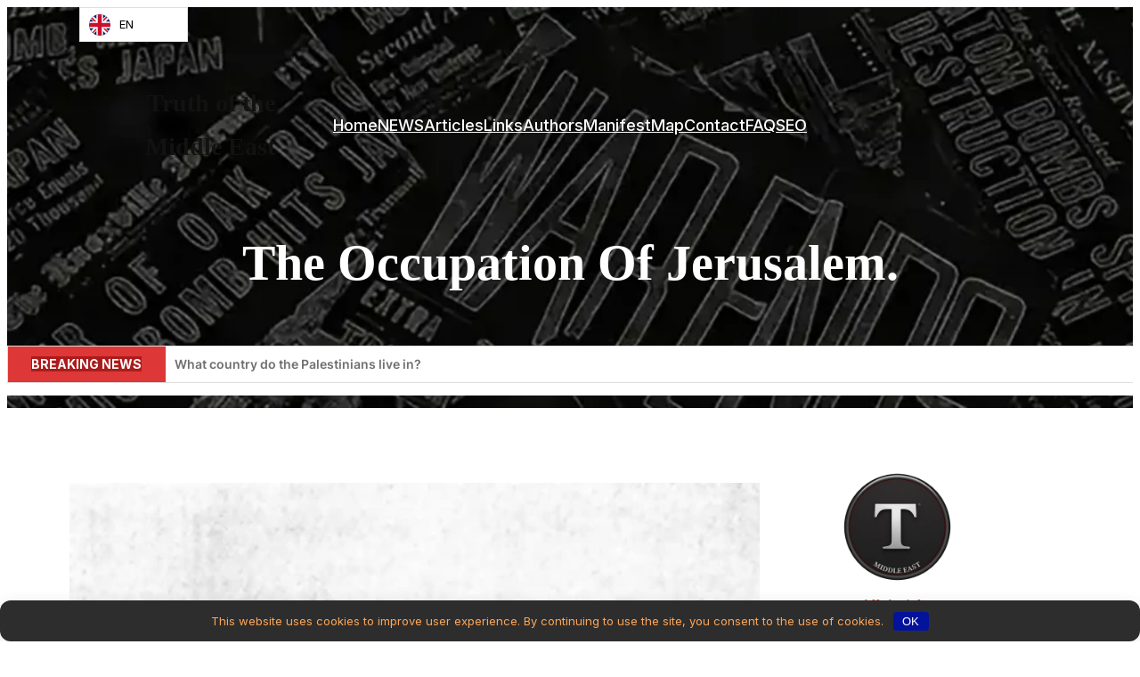

--- FILE ---
content_type: text/css
request_url: https://truthofthemiddleeast.com/wp-content/themes/fse-foodie-blog-pro/style.css
body_size: 18283
content:
/*
Theme Name: FSE Foodie Blog Pro
Theme URI: https://www.cretathemes.com/gutenberg/foodie-wordpress-theme/
Author: Creta Themes
Author URI: https://cretathemes.com/
Description: The Foodie WordPress Theme is a premium website template designed exclusively for food enthusiasts, culinary connoisseurs, and those passionate about the art of cooking and dining. It serves as a versatile and feature-rich platform, ideal for food bloggers, professional chefs, food photographers, restaurants, and culinary businesses, offering a comprehensive solution for establishing a captivating and highly functional online presence in the world of gastronomy. At its core, the Foodie WordPress Theme is an all-encompassing solution for anyone seeking to immerse themselves in the culinary world online. It caters to a broad spectrum of users, including individual food bloggers eager to share their recipes and culinary experiences, professional chefs seeking to showcase their skills and creations, food photographers looking to exhibit their mouthwatering visuals, and restaurants and culinary businesses aiming to promote their establishments and menus.
Requires at least: 6.0
Tested up to: 6.3
Requires PHP: 5.6
Version: 1.0
License: GNU General Public License v2 or later
License URI: http://www.gnu.org/licenses/gpl-2.0.html
Text Domain: fse-foodie-blog-pro
Tags: blog, portfolio, news, one-column, two-columns, left-sidebar, right-sidebar, block-patterns, block-styles, custom-background, custom-logo, custom-menu, featured-images, footer-widgets, full-site-editing, threaded-comments, wide-blocks, translation-ready

This theme, like WordPress, is licensed under the GPL.
Use it to make something cool, have fun, and share what you've learned.

FSE Foodie Blog Pro is based on Catch FSE WordPress Theme, 2012-2023 Creta Themes
Catch FSE is distributed under the terms of the GNU GPL.
*/

.is-style-fse-foodie-blog-pro-button .wp-block-button__link:after,.wp-block-button.is-style-fill .wp-block-button__link:after{content:none}.wp-block-column,pre{box-sizing:border-box}.blog-section .wp-block-post-template,.feature-content-section .wp-block-post-template.is-flex-container,.wp-block-post-template.alignfull,.wp-block-query-loop.is-flex-container,[class*=team-section] .wp-block-columns,[class*=wp-container-] .wp-block-columns,ul.wc-block-grid__products{gap:var(--wp--custom--spacing--column-gap)}.tns-nav>button,.wc-block-mini-cart__footer .wc-block-mini-cart__footer-actions .wc-block-mini-cart__footer-cart.wc-block-components-button{box-shadow:none}.wp-site-blocks,body{overflow-x:hidden}.entry-meta svg,.featured-blog-section p.wp-block-post-excerpt__more-text a:before,.featured-post-section .section-heading .is-content-justification-space-between .wp-block-button__link::before,.single .taxonomy-category.wp-block-post-terms>.wp-block-post-terms__separator,.single .taxonomy-post_tag.wp-block-post-terms>.wp-block-post-terms__separator,.tns-control>button>span,.woocommerce-cart .wc-block-mini-cart.wp-block-woocommerce-mini-cart,.wp-block-cta-just-video .content .video-play svg,.wp-block-cta-with-video .content .video-play svg,.wp-block-navigation__responsive-container:not(.hidden-by-default):not(.is-menu-open),.wp-block-navigation__submenu-container,.wp-header-row .wp-block-social-links,form.checkout_coupon.woocommerce-form-coupon br,form.checkout_coupon.woocommerce-form-coupon label{display:none}a{text-decoration-thickness:1px;text-underline-offset:0.25ch;text-decoration:underline;color:#ea5f2c}.wp-block-navigation:where(:not([class*=has-text-decoration])) a{text-decoration:none;text-transform:capitalize}.wp-block-file .wp-block-file__button,.wp-block-search__button{background-color:var(--wp--preset--color--primary);border-radius:0;border:none;color:var(--wp--preset--color--background);font-size:var(--wp--preset--font-size--medium);padding:calc(.667em + 2px) calc(1.333em + 2px)}.edit-post-visual-editor__post-title-wrapper,.header .wp-block-columns,.is-root-container .wp-block[data-align=full]>.wp-block-cover,.is-root-container .wp-block[data-align=full]>.wp-block-group,.wp-block-cover.alignfull,.wp-block-group.alignfull,.wp-block-group.has-background,.wp-block-navigation__responsive-container.is-menu-open,.wp-site-blocks{padding-right:var(--wp--custom--spacing--outer);padding-left:var(--wp--custom--spacing--outer)}.is-root-container .wp-block[data-align=full],.wp-site-blocks .alignfull,.wp-site-blocks>.wp-block-cover,.wp-site-blocks>.wp-block-group.has-background,.wp-site-blocks>.wp-block-template-part>.wp-block-cover,.wp-site-blocks>.wp-block-template-part>.wp-block-group.has-background,body>.is-root-container>.wp-block-cover,body>.is-root-container>.wp-block-group.has-background,body>.is-root-container>.wp-block-template-part>.wp-block-cover,body>.is-root-container>.wp-block-template-part>.wp-block-group.has-background{margin-left:calc(-1 * var(--wp--custom--spacing--outer))!important;margin-right:calc(-1 * var(--wp--custom--spacing--outer))!important;width:unset}.is-root-container .wp-block-columns .wp-block-column .wp-block[data-align=full],.is-root-container .wp-block[data-align=full]>:not(.wp-block-group) .wp-block[data-align=full],.wp-site-blocks .alignfull:not(.wp-block-group) .alignfull,.wp-site-blocks .wp-block-columns .wp-block-column .alignfull{margin-left:auto!important;margin-right:auto!important;width:inherit}.wp-block-navigation__responsive-container.is-menu-open{padding-top:var(--wp--custom--spacing--outer);padding-bottom:var(--wp--custom--spacing--large);height:100%}.no-margin-top,.wp-block-buttons-header .wp-block-buttons .wp-block-button .wp-block-button__link,[class*=wp-container-] .wp-block-buttons,body.home .wp-site-blocks main,figure.wp-block-image,footer .wp-block-image{margin-top:0}.single .taxonomy-category.wp-block-post-terms>a:focus,.single .taxonomy-category.wp-block-post-terms>a:hover,.single .taxonomy-post_tag.wp-block-post-terms>a:focus,.single .taxonomy-post_tag.wp-block-post-terms>a:hover,.tns-nav>button.tns-nav-active,.tns-nav>button:focus,.tns-nav>button:hover{background-color:var(--wp--preset--color--alternate-bg-color)}.wp-block-post-meta .wp-block-post-author__name,.wp-block-post-meta>*{text-transform:none;font-size:var(--wp--preset--font-size--small)}[class*=wp-container-] .wp-block-columns+.wp-block-columns{margin-top:var(--wp--custom--spacing--column-gap)}[class*=team-section] .wp-block-columns+.wp-block-columns{margin-top:var(--wp--custom--spacing--columns-gap)}pre{white-space:pre-wrap;padding:25px;background-color:var(--wp--preset--color--secondary-bg-color)}body>.is-root-container:not(.wp-site-blocks) .wp-block-cover.alignfull,body>.is-root-container:not(.wp-site-blocks) .wp-block-group.alignfull,is-root-container:not(.wp-site-blocks){padding-left:0;padding-right:0}.wp-block-button.is-style-fse-foodie-blog-pro-button .wp-block-button__link{padding:0 0 5px;background:0 0;text-transform:capitalize;position:relative}.wp-block-button.is-style-fse-foodie-blog-pro-button .wp-block-button__link::before{position:absolute;left:0;bottom:0;width:100%;height:1px;content:'';transition:.4s}.taxonomy-category.wp-block-post-terms>a,.taxonomy-post_tag.wp-block-post-terms>a,.wp-block-archives-list a,.wp-block-button.is-style-fse-foodie-blog-pro-button .wp-block-button__link:focus,.wp-block-button.is-style-fse-foodie-blog-pro-button .wp-block-button__link:hover,.wp-block-categories-list a,.wp-block-categories__list a,.wp-block-footer.wp-block-site-generator a,.wp-block-latest-comments.is-style-fse-foodie-blog-pro-latest-comments a,.wp-block-latest-comments.is-style-fse-foodie-blog-pro-pro-latest-comments a,.wp-block-navigation .wp-block-navigation-item a:focus,.wp-block-navigation .wp-block-navigation-item a:hover,.wp-block-post-comments.is-style-fse-foodie-blog-pro-post-comments .comment-metadata a,.wp-block-post-comments.is-style-fse-foodie-blog-pro-pro-post-comments .comment-metadata a,.wp-block-post-date a,.wp-block-post-navigation-link a,.wp-block-post-title a,.wp-block-site-title a,.wp-block-widget-area a,footer.wp-block-latest-comments__comment-meta a,ins{text-decoration:none}.wp-block-button.is-style-fse-foodie-blog-pro-button .wp-block-button__link:hover::before{width:0}.is-content-justification-center .wp-block-button.is-style-fse-foodie-blog-pro-button .wp-block-button__link::before{left:50%;--webkit-transform:translateX(-50%);transform:translateX(-50%)}.is-style-fse-foodie-blog-pro-button .wp-block-button__link{background-color:transparent;padding:0}.is-style-fse-foodie-blog-pro-button .wp-block-button__link:focus,.is-style-fse-foodie-blog-pro-button .wp-block-button__link:hover{background:0 0;color:var(--wp--preset--color--fade-color);transform:none}.wp-block-post-navigation-link{font-size:var(--wp--preset--font-size--content-heading);font-weight:var(--wp--custom--typography--font-weight--bold)}.is-style-fse-foodie-blog-pro-post-author-card.wp-block-post-author .wp-block-post-author__content,.is-style-fse-foodie-blog-pro-pro-post-author-card.wp-block-post-author .wp-block-post-author__content{padding-left:10px}.is-style-fse-foodie-blog-pro-post-author-card.wp-block-post-author .wp-block-post-author__bio,.is-style-fse-foodie-blog-pro-pro-post-author-card.wp-block-post-author .wp-block-post-author__bio{font-size:var(--wp--custom--typography--font-size--heading-six);line-height:var(--wp--custom--typography--line-height--heading-six)}.is-style-fse-foodie-blog-pro-post-author-card.wp-block-post-author .wp-block-post-author__name,.is-style-fse-foodie-blog-pro-pro-post-author-card.wp-block-post-author .wp-block-post-author__name{font-size:var(--wp--preset--font-size--normal);font-weight:var(--wp--custom--typography--font-weight--semi-bold);line-height:var(--wp--custom--typography--line-height--paragraph);color:var(--wp--preset--color--foreground)}.is-style-fse-foodie-blog-pro-post-author-card.wp-block-post-author .wp-block-post-author__avatar>.avatar,.is-style-fse-foodie-blog-pro-pro-post-author-card.wp-block-post-author .wp-block-post-author__avatar>.avatar{border-radius:50%}.comment article,.wp-block-post-comments.is-style-fse-foodie-blog-pro-post-comments .commentlist>li>.children>li article,.wp-block-post-comments.is-style-fse-foodie-blog-pro-post-comments .commentlist>li>article,.wp-block-post-comments.is-style-fse-foodie-blog-pro-pro-post-comments .commentlist>li>.children>li article{border-bottom:1px solid var(--wp--preset--color--border-color);padding-bottom:var(--wp--custom--spacing--normal);padding-top:var(--wp--custom--spacing--normal)}.wp-block-post-comments.is-style-fse-foodie-blog-pro-post-comments .commentlist>li>article{padding-top:0}.featured-blog-section li.wp-block-post figure,.header .wp-block-columns>.site-title-col,.slider-section figure,.woocommerce ul.products li.product a img,.wp-block-columns>.wp-block-column:last-child,.wp-block-latest-comments.is-style-fse-foodie-blog-pro-latest-comments .wp-block-latest-comments__comment .wp-block-latest-comments__comment-excerpt>:last-child,.wp-block-latest-comments.is-style-fse-foodie-blog-pro-pro-latest-comments .wp-block-latest-comments__comment .wp-block-latest-comments__comment-excerpt>:last-child,.wp-block-latest-posts.is-grid li,.wp-block-post-comments.is-style-fse-foodie-blog-pro-post-comments .comment-respond .comment-form>:last-child,.wp-block-post-comments.is-style-fse-foodie-blog-pro-post-comments .comment-respond .comment-form>P:last-of-type,.wp-block-post-comments.is-style-fse-foodie-blog-pro-post-comments .comment-respond>:last-child,.wp-block-post-comments.is-style-fse-foodie-blog-pro-post-comments .commentlist .comment-body>:last-child,.wp-block-post-comments.is-style-fse-foodie-blog-pro-pro-post-comments .comment-respond .comment-form>:last-child,.wp-block-post-comments.is-style-fse-foodie-blog-pro-pro-post-comments .comment-respond .comment-form>P:last-of-type,.wp-block-post-comments.is-style-fse-foodie-blog-pro-pro-post-comments .comment-respond>:last-child,.wp-block-post-comments.is-style-fse-foodie-blog-pro-pro-post-comments .commentlist .comment-body>:last-child,.wp-block-post-excerpt>:last-child,.wp-block-post-title,.wp-block-section .wp-block-columns .wp-block-columns{margin-bottom:0}.wp-block-post-comments.is-style-fse-foodie-blog-pro-post-comments .comment-author,.wp-block-post-comments.is-style-fse-foodie-blog-pro-post-comments .fn,.wp-block-post-comments.is-style-fse-foodie-blog-pro-pro-post-comments .comment-author,.wp-block-post-comments.is-style-fse-foodie-blog-pro-pro-post-comments .fn{color:var(--wp--preset--color--foreground);font-size:var(--wp--preset--font-size--normal);font-weight:var(--wp--custom--typography--font-weight--bold);line-height:var(--wp--custom--typography--line-height--paragraph);margin-bottom:7px}.wp-block-latest-comments.is-style-fse-foodie-blog-pro-latest-comments .wp-block-latest-comments__comment .wp-block-latest-comments__comment-excerpt,.wp-block-latest-comments.is-style-fse-foodie-blog-pro-pro-latest-comments .wp-block-latest-comments__comment .wp-block-latest-comments__comment-excerpt,.wp-block-post-comments.is-style-fse-foodie-blog-pro-post-comments .comment-content,.wp-block-post-comments.is-style-fse-foodie-blog-pro-pro-post-comments .comment-content{margin-top:20px}.wp-block-buttons{margin-top:clamp(24px,3vw,35px)}.wp-block-group.wp-block-post-meta{gap:15px}.wp-block-post-comments.is-style-fse-foodie-blog-pro-post-comments .comment-metadata,.wp-block-post-comments.is-style-fse-foodie-blog-pro-pro-post-comments .comment-metadata{color:var(--wp--preset--color--body-text);font-size:var(--wp--preset--font-size--tiny);line-height:1.62}.wp-block-post-comments .comment-author .avatar{border-radius:50%;height:65px;margin-right:21px;width:65px}.is-style-fse-foodie-blog-pro-post-author-card,.is-style-fse-foodie-blog-pro-pro-post-author-card{background-color:var(--wp--preset--color--secondary);padding:var(--wp--custom--spacing--extra-small);padding:clamp(21px,3vw,35px);border:1px solid}.wp-block-post-author__avatar img{border-radius:50%;height:clamp(85px,8vw,125px);width:clamp(85px,8vw,125px)}.wp-block-post-author__avatar{margin-right:clamp(21px,3vw,35px)}.comment-author .says,.wp-block-post-author__name,.wp-block-post-comments .comment-meta .fn{font-size:var(--wp--preset--font-size--normal);font-weight:var(--wp--custom--typography--font-weight--bold)}button[aria-expandd=true] .wp-block-navigation__submenu-container,p.comment-form-comment label,span.posted_in{display:block}.comment-metadata,.comment-metadata .edit-link{font-size:var(--wp--preset--font-size--tiny);margin-top:8px}.wp-block-post-comments{margin-top:40px!important}.comment-respond{padding:30px;border:1px solid}.comment-respond .comment-form input[type=date],.comment-respond .comment-form input[type=datetime-local],.comment-respond .comment-form input[type=email],.comment-respond .comment-form input[type=month],.comment-respond .comment-form input[type=number],.comment-respond .comment-form input[type=password],.comment-respond .comment-form input[type=search],.comment-respond .comment-form input[type=tel],.comment-respond .comment-form input[type=text],.comment-respond .comment-form input[type=time],.comment-respond .comment-form input[type=url],.comment-respond .comment-form input[type=week]{border:none}.wp-block-post-comments h3{font-size:clamp(18px, 3vw, 28px);margin:0}.post-navigation-link__title,.wp-block-post-author__content .wp-block-post-author__name,.wp-block-widget-area .wp-block-latest-posts__list>li>a{font-weight:var(--wp--custom--typography--font-weight--normal)}.banner .entry-breadcrumbs span.breadcrumb a:hover,.post-navigation-link__title:hover{text-decoration:underline}.wp-block-post-comments.is-style-fse-foodie-blog-pro-post-comments .comment-metadata>:not(:last-child),.wp-block-post-comments.is-style-fse-foodie-blog-pro-pro-post-comments .comment-metadata>:not(:last-child){padding-right:10px}.wp-block-post-comments.is-style-fse-foodie-blog-pro-post-comments .reply,.wp-block-post-comments.is-style-fse-foodie-blog-pro-pro-post-comments .reply,.wp-block-quote.is-style-fse-foodie-blog-pro-block-quote cite,.wp-block-quote.is-style-fse-foodie-blog-pro-block-quote footer,.wp-block-quote.is-style-fse-foodie-blog-pro-pro-block-quote cite,.wp-block-quote.is-style-fse-foodie-blog-pro-pro-block-quote footer{font-size:var(--wp--preset--font-size--small)}.wp-block-post-comments.is-style-fse-foodie-blog-pro-post-comments .reply a,.wp-block-post-comments.is-style-fse-foodie-blog-pro-pro-post-comments .reply a{text-decoration:none;text-transform:uppercase;font-weight:var(--wp--custom--typography--font-weight--bold)}.slider .social-icons-list a,.wp-block-post-comments.is-style-fse-foodie-blog-pro-post-comments .comment-respond .comment-form,.wp-block-post-comments.is-style-fse-foodie-blog-pro-pro-post-comments .comment-respond .comment-form{font-size:var(--wp--preset--font-size--upper-heading)}.wp-block-post-comments.is-style-fse-foodie-blog-pro-post-comments .comment-respond .comment-form .comment-form-cookies-consent,.wp-block-post-comments.is-style-fse-foodie-blog-pro-post-comments .comment-respond .comment-form .comment-notes,.wp-block-post-comments.is-style-fse-foodie-blog-pro-post-comments .comment-respond .comment-form .logged-in-as,.wp-block-post-comments.is-style-fse-foodie-blog-pro-post-comments .comment-respond .comment-form a,.wp-block-post-comments.is-style-fse-foodie-blog-pro-pro-post-comments .comment-respond .comment-form .comment-form-cookies-consent,.wp-block-post-comments.is-style-fse-foodie-blog-pro-pro-post-comments .comment-respond .comment-form .comment-notes,.wp-block-post-comments.is-style-fse-foodie-blog-pro-pro-post-comments .comment-respond .comment-form .logged-in-as,.wp-block-post-comments.is-style-fse-foodie-blog-pro-pro-post-comments .comment-respond .comment-form a{font-size:var(--wp--preset--font-size--extra-small);text-decoration:none}.wp-block-post-comments.is-style-fse-foodie-blog-pro-post-comments input:not([type=submit]):not([type=checkbox]),.wp-block-post-comments.is-style-fse-foodie-blog-pro-post-comments textarea,.wp-block-post-comments.is-style-fse-foodie-blog-pro-pro-post-comments input:not([type=submit]):not([type=checkbox]),.wp-block-post-comments.is-style-fse-foodie-blog-pro-pro-post-comments textarea{background-color:transparent;border-bottom:1px solid;border-radius:0;outline:0;width:100%}.wp-block-post-comments.is-style-fse-foodie-blog-pro-post-comments input:not([type=submit]):not([type=checkbox]):focus,.wp-block-post-comments.is-style-fse-foodie-blog-pro-post-comments input:not([type=submit]):not([type=checkbox]):focus-visible,.wp-block-post-comments.is-style-fse-foodie-blog-pro-post-comments textarea:focus,.wp-block-post-comments.is-style-fse-foodie-blog-pro-post-comments textarea:focus-visible,.wp-block-post-comments.is-style-fse-foodie-blog-pro-pro-post-comments input:not([type=submit]):not([type=checkbox]):focus,.wp-block-post-comments.is-style-fse-foodie-blog-pro-pro-post-comments input:not([type=submit]):not([type=checkbox]):focus-visible,.wp-block-post-comments.is-style-fse-foodie-blog-pro-pro-post-comments textarea:focus,.wp-block-post-comments.is-style-fse-foodie-blog-pro-pro-post-comments textarea:focus-visible,.wpcf7 input:not([type=submit]):not([type=checkbox]):focus,.wpcf7 input:not([type=submit]):not([type=checkbox]):focus-visible,.wpcf7 textarea:focus,.wpcf7 textarea:focus-visible,input:not([type=submit]):not([type=checkbox]):focus,input:not([type=submit]):not([type=checkbox]):focus-visible,textarea:focus,textarea:focus-visible{border-color:var(--wp--preset--color--fade-color);outline:0}.wp-block-latest-comments.is-style-fse-foodie-blog-pro-latest-comments,.wp-block-latest-comments.is-style-fse-foodie-blog-pro-pro-latest-comments{margin-top:0;padding:0}.wp-block-latest-comments.is-style-fse-foodie-blog-pro-latest-comments .wp-block-latest-comments__comment,.wp-block-latest-comments.is-style-fse-foodie-blog-pro-pro-latest-comments .wp-block-latest-comments__comment{border-bottom:1px solid var(--wp--preset--color--border-color);padding-bottom:var(--wp--custom--spacing--normal);padding-top:var(--wp--custom--spacing--normal);margin-bottom:0}.has-avatars .wp-block-latest-comments__comment .wp-block-latest-comments__comment-excerpt,.has-avatars .wp-block-latest-comments__comment .wp-block-latest-comments__comment-meta{margin-left:4.25em}.wp-block-latest-comments .avatar,.wp-block-latest-comments__comment-avatar{width:65px;height:65px}.wp-block-latest-comments.is-style-fse-foodie-blog-pro-latest-comments .wp-block-latest-comments__comment .wp-block-latest-comments__comment-date,.wp-block-latest-comments.is-style-fse-foodie-blog-pro-pro-latest-comments .wp-block-latest-comments__comment .wp-block-latest-comments__comment-date{margin-top:7px;font-size:var(--wp--preset--font-size--tiny)}.wp-block-latest-comments.is-style-fse-foodie-blog-pro-latest-comments .wp-block-latest-comments__comment .wp-block-latest-comments__comment-author,.wp-block-latest-comments.is-style-fse-foodie-blog-pro-pro-latest-comments .wp-block-latest-comments__comment .wp-block-latest-comments__comment-author{color:var(--wp--preset--color--foreground);font-weight:var(--wp--custom--typography--font-weight--bold);line-height:var(--wp--custom--typography--line-height--paragraph)}.wp-block-quote.is-style-fse-foodie-blog-pro-block-quote p,.wp-block-quote.is-style-fse-foodie-blog-pro-pro-block-quote p{color:var(--wp--preset--color--foreground);font-size:var(--wp--preset--font-size--content-heading);font-weight:var(--wp--custom--typography--font-weight--semi-bold);line-height:var(--wp--custom--typography--line-height--paragraph);font-style:italic;margin-top:0}.wp-block-quote.is-large:not(.is-style-plain),.wp-block-quote.is-style-default,.wp-block-quote.is-style-large:not(.is-style-plain),.wp-block-quote:not(.is-style-plain){border:0;position:relative;padding:90px 0 0}figure.wp-block-pullquote.alignleft:not(.has-text-align-center) blockquote,figure.wp-block-pullquote.has-text-align-left blockquote{margin:0;text-align:left}figure.wp-block-pullquote.alignright:not(.has-text-align-center) blockquote,figure.wp-block-pullquote.has-text-align-right blockquote{margin:0;text-align:right}.fse-slider-wrapper.horizontal-outside-slider-bottom-center .tns-nav,.header-img,.sidebar-box figure,.wp-block-centered-menu .wp-block-navigation,.wp-block-quote,.wp-block-quote.has-text-align-center.is-large cite,.wp-block-quote.has-text-align-center.is-large footer,.wp-block-quote.has-text-align-center.is-style-large cite,.wp-block-quote.has-text-align-center.is-style-large footer,.wp-block-stats .wp-block-column,figure.wp-block-pullquote.aligncenter blockquote,figure.wp-block-pullquote.has-text-align-center blockquote{text-align:center}figure.wp-block-pullquote.has-text-align-right{border:0;border-right:4px solid}figure.wp-block-pullquote.has-text-align-left blockquote,figure.wp-block-pullquote.has-text-align-left p,figure.wp-block-pullquote.has-text-align-right p{margin-bottom:0;margin-top:0}figure.wp-block-pullquote.has-text-align-left{border:0;border-left:4px solid;margin:0}.wp-block-quote.is-style-default.has-text-align-right:before{right:0;left:auto;transform:none}.recipe-section h3:after,.wp-block-quote.is-style-default.has-text-align-left:before{left:0;transform:none}.wp-block-quote.is-style-default:before,.wp-block-quote:not(.is-style-plain):before{color:var(--wp--preset--color--border-color);content:"\201C";display:block;float:left;font-family:Arial;font-size:9.25rem;font-style:normal;font-weight:var(--wp--custom--typography--font-weight--bold);height:0;line-height:var(--wp--custom--typography--line-height--normal);position:absolute;margin-top:5px;top:0;left:50%;transform:translateX(-50%);-webkit-transform:translateX(-50%);-moz-transform:translateX(-50%)}.wp-block-pullquote p,.wp-block-query-pagination-numbers .page-numbers:not(.dots).current,.wp-block-query-pagination-numbers .page-numbers:not(.dots):focus,.wp-block-query-pagination-numbers .page-numbers:not(.dots):hover,.wp-block-quote.is-style-fse-foodie-blog-pro-block-quote.is-large,.wp-block-quote.is-style-fse-foodie-blog-pro-block-quote.is-style-large,.wp-block-quote.is-style-fse-foodie-blog-pro-pro-block-quote.is-large,.wp-block-quote.is-style-fse-foodie-blog-pro-pro-block-quote.is-style-large,.wp-block-quote.is-style-plain{color:var(--wp--preset--color--foreground)}.wp-block-quote.has-text-align-left,.wp-block-quote.has-text-align-left.is-large cite,.wp-block-quote.has-text-align-left.is-large footer,.wp-block-quote.has-text-align-left.is-style-large cite,.wp-block-quote.has-text-align-left.is-style-large footer,.wp-block-quote.is-large cite,.wp-block-quote.is-large footer,.wp-block-quote.is-style-large cite,.wp-block-quote.is-style-large footer,.wp-block-table.is-style-fse-foodie-blog-pro-pro-wp-table th:not(.has-text-align-left):not(.has-text-align-right):not(.has-text-align-center),.wp-block-table.is-style-fse-foodie-blog-pro-wp-table th:not(.has-text-align-left):not(.has-text-align-right):not(.has-text-align-center),.wp-block-table.is-style-stripe th:not(.has-text-align-left):not(.has-text-align-right):not(.has-text-align-center){text-align:left}.wp-block-quote.has-text-align-left:before{left:unset;transform:none}.wp-block-column-sidebar .wp-block-archives-list>li,.wp-block-column-sidebar .wp-block-categories-list>li,.wp-block-quote.has-text-align-right,.wp-block-quote.has-text-align-right.is-large cite,.wp-block-quote.has-text-align-right.is-large footer,.wp-block-quote.has-text-align-right.is-style-large cite,.wp-block-quote.has-text-align-right.is-style-large footer{text-align:right}.wp-block-quote.has-text-align-right:before{left:unset;right:-28px}.wp-block-quote.has-text-align-center:before{left:50%;transform:translateX(-50%)}.tnp.tnp-subscription-minimal form,.wp-block-separator{border-bottom:1px solid}.wp-block-separator:not(.is-style-wide):not(.is-style-dots){opacity:1;width:80px}.wp-block-separator:not(.is-style-wide):not(.is-style-dots).is-style-default{width:80px}.section-heading .wp-block-separator:not(.is-style-wide):not(.is-style-dots),.section-heading .wp-block-separator:not(.is-style-wide):not(.is-style-dots).is-style-default{margin-left:0}.wp-block-pullquote{border-bottom-color:var(--wp--preset--color--border-color);border-top-color:var(--wp--preset--color--border-color);padding:1.75em 0}.wp-block-pullquote p{line-height:var(--wp--custom--typography--line-height--paragraph);font-style:italic;margin-top:0;margin-bottom:0}.wp-block-pullquote .wp-block-pullquote__citation,.wp-block-pullquote cite,.wp-block-pullquote footer{font-size:var(--wp--preset--font-size--small);text-transform:none}.wp-block-pullquote.alignleft,.wp-block-pullquote.alignright,.wp-block[data-align=left] .wp-block-pullquote,.wp-block[data-align=right] .wp-block-pullquote{border-bottom:0;border-top:0}.wp-block-pullquote.alignleft,.wp-block-pullquote.has-text-align-left,.wp-block[data-align=left] .wp-block-pullquote{border-left:.25em solid var(--wp--preset--color--border-color);padding:0 0 0 1.75em;margin-right:0}.wp-block-pullquote.alignleft.has-text-align-center,.wp-block-pullquote.alignright.has-text-align-center{border:0;padding:0;border-bottom:4px solid;border-top:4px solid}.wp-block-pullquote.alignright,.wp-block-pullquote.has-text-align-right,.wp-block[data-align=right] .wp-block-pullquote{border-right:.25em solid var(--wp--preset--color--border-color);padding:0 1.75em 0 0;margin-left:0}.wp-block-table.is-style-fse-foodie-blog-pro-pro-wp-table td,.wp-block-table.is-style-fse-foodie-blog-pro-pro-wp-table th,.wp-block-table.is-style-fse-foodie-blog-pro-wp-table td,.wp-block-table.is-style-fse-foodie-blog-pro-wp-table th{border-color:var(--wp--preset--color--border-color);padding:.5em 1.4em}.wp-block-table thead,.wp-block-table.is-style-fse-foodie-blog-pro-pro-wp-table thead,.wp-block-table.is-style-fse-foodie-blog-pro-wp-table thead{border-bottom:1px solid;border-bottom-color:var(--wp--preset--color--border-color)}.wp-block-table tfoot{border-top:1px solid;border-top-color:var(--wp--preset--color--border-color)}.wp-block-table.is-style-fse-foodie-blog-pro-pro-wp-table th,.wp-block-table.is-style-fse-foodie-blog-pro-wp-table th{font-weight:var(--wp--custom--typography--font-weight--semi-bold);color:var(--wp--preset--color--foreground)}.wp-block-table.is-style-fse-foodie-blog-pro-pro-wp-table table,.wp-block-table.is-style-fse-foodie-blog-pro-wp-table table{border:1px solid var(--wp--preset--color--border-color)}.wp-block-preformatted.is-style-fse-foodie-blog-pro-pro-wp-preformatted,.wp-block-preformatted.is-style-fse-foodie-blog-pro-wp-preformatted,.wp-block-verse.is-style-fse-foodie-blog-pro-pro-wp-verse,.wp-block-verse.is-style-fse-foodie-blog-pro-wp-verse{background-color:var(--wp--preset--color--secondary);box-sizing:border-box;font-family:"Courier Prime",monospace;padding:var(--wp--custom--spacing--extra-small);overflow:auto;word-wrap:break-word}.wp-block-query-pagination-numbers .page-numbers,.wp-block-table.is-style-stripes tbody tr:nth-child(odd){background-color:var(--wp--preset--color--secondary-bg-color)}.wp-block-column{-ms-box-sizing:border-box;-webkit-box-sizing:border-box;-moz-box-sizing:border-box}.wp-block-navigation__container,.wp-block-navigation__responsive-container.is-menu-open .wp-block-navigation__responsive-container-content .wp-block-navigation__container{width:100%;-webkit-box-align:start;-ms-flex-align:start;align-items:flex-start;gap:0}.wp-block-navigation__responsive-container.is-menu-open .wp-block-navigation__responsive-container-content .wp-block-navigation-item{-webkit-box-align:start;-ms-flex-align:start;align-items:flex-start}.wp-site-blocks>*+*{margin-block-start:0}.entry-meta>div:not(:first-child),.wp-block-post-meta>div:not(:first-child){padding-left:22px;position:relative}.entry-meta>div:not(:first-child):before,.wp-block-post-meta>div:not(:first-child):before{content:"";height:5px;left:0;position:absolute;top:50%;transform:translateY(-50%);-webkit-transform:translateY(-50%);width:5px}.wp-block-sidebar .wp-block-widget .wp-block-categories li{position:relative;padding-left:36px}.wp-block-sidebar .wp-block-widget .wp-block-categories li:before{position:absolute;left:0;top:7px;content:'';background-image:url(assets/images/folder.svg);background-repeat:no-repeat;width:16px;height:16px;background-size:100%}#myBtn:after,.contact-right-layout a:after,.content>.video-play svg,.content>.video-play:hover span,.swiper-pagination-bullet,.wc-block-components-pagination__page,.wc-block-mini-cart__button,.woocommerce #respond input#submit.alt,.woocommerce a.button,.woocommerce button,.wp-block-fse-foodie-blog-pro-featured-content .wp-block-image img,.wp-block-fse-foodie-blog-pro-pro-featured-content .wp-block-image img,.wp-block-post-featured-image img,.wp-block-social-links .wp-block-social-link .wp-block-social-link-anchor,a,a svg.icon,ins{transition:.5s}.wp-block-group.wp-block-section .wp-block-group-heading{margin-bottom:var(--wp--custom--spacing--wp-comment-vertical)}.wp-block-image{margin-top:var(--wp--style--block-gap,2em)}.site-section{gap:21px}body:not(.home) .wp-site-blocks main{padding-top:var(--wp--custom--spacing--main-block-gap);padding-bottom:var(--wp--custom--spacing--main-block-gap)}.wp-block-audio,.wp-block-embed,.wp-block-pullquote,.wp-block-table{margin-top:var(--wp--style--block-gap)}.wp-block-latest-posts li a{text-decoration:none;font-size:1.125rem}.is-stacked-on-mobile .wp-block-media-text__media{margin-bottom:28px}body.page-template-blank .wp-site-blocks main{margin-top:0;padding-bottom:0;padding-top:0}@media (min-width:600px) and (max-width:781px){.wp-block-columns.case-study-columns:not(.is-not-stacked-on-mobile)>.wp-block-column:not(:only-child){flex-basis:50%!important}}.wp-block-site-title{margin-bottom:0;font-size:clamp(20px, 6vw, 32px)}.footer-section .wp-block-columns,.footer-section .wp-block-navigation,.site-title-col .wp-block-site-tagline,.slider-section .slick-dots li,.video-section .slick-dots li{margin:0}.section-title{font-size:var(--wp--custom--typography--font-size--section-title);line-height:1.5}.slider .social-icons-list{bottom:55px;position:absolute;z-index:1}.wp-block-navigation .wp-block-navigation__submenu-container{padding:2px;transition:.5s ease-in-out;width:200px;min-width:auto}.wp-block-navigation__submenu-container .wp-block-navigation-item.current-menu-item .wp-block-navigation-item__content{transform:translateX(10px);-webki-ttransform:translateX(10px);-moz-transform:translateX(10px)}.featured-blog-section li.wp-block-post:last-child,.get-col form.wp-block-getwid-contact-form__form input,.wc-block-grid__product,.woocommerce nav.woocommerce-pagination ul,.woocommerce nav.woocommerce-pagination ul li,.wp-block-navigation:not(.has-background) .wp-block-navigation__submenu-container{border:0}.wp-block-navigation .wp-block-navigation__submenu-container a{font-size:var(--wp--preset--font-size--extra-small);font-weight:var(--wp--custom--typography--font-weight--semi-bold)}.wp-block-navigation__responsive-container.is-menu-open .wp-block-navigation__responsive-container-content .wp-block-navigation__submenu-container{padding:0;padding-top:calc(.3 * var(--wp--style--block-gap,2em));padding-bottom:calc(.7 * var(--wp--style--block-gap,2em))}.wp-block-navigation__responsive-container.is-menu-open .wp-block-navigation__responsive-container-content .wp-block-navigation-item__content{padding:8px 0;font-size:13px;line-height:1.5}.admin-bar .wp-block-navigation__responsive-container-close{top:30px}.wp-block-navigation.items-justified-right .wp-block-navigation__container .has-child .wp-block-navigation__submenu-container,.wp-block-navigation.items-justified-right .wp-block-page-list>.has-child .wp-block-navigation__submenu-container,.wp-block-navigation.items-justified-space-between .wp-block-page-list>.has-child:last-child .wp-block-navigation__submenu-container,.wp-block-navigation.items-justified-space-between>.wp-block-navigation__container>.has-child:last-child .wp-block-navigation__submenu-container{left:0;right:auto;top:25px}.wp-site-header .wp-block-navigation__container,.wp-site-header .wp-block-page-list{justify-content:flex-start}.wp-block-footer.wp-block-site-generator .wp-block-navigation{font-size:var(--wp--preset--font-size--extra-small);font-weight:var(--wp--custom--typography--font-weight--normal);line-height:var(--wp--custom--typography--line-height--heading-four);text-transform:inherit}.wp-block-footer .wp-block-navigation .wp-block-navigation-item__content,.wp-block-post-author{text-transform:capitalize}.wp-block-button__link{border-radius:0;font-size:1.125rem}.comment-content,.reply{padding-left:30px}.comment-content p{font-size:15px}.wp-block-post-comments .commentlist .depth-1.parent{padding-left:0}.wp-block-post-comments input[type=submit]{margin-top:0;background-color:#ea5f2c;color:#fff;border-radius:0;font-weight:600;letter-spacing:1px}a.comment-reply-link{padding:10px;background-color:#ea5f2c;color:#fff!important;font-weight:600;letter-spacing:1px}.header-light .wp-block-button__link:focus:after,.header-light .wp-block-button__link:hover:after,.wp-block-button__link:focus:after,.wp-block-button__link:hover:after,.wp-block-post-comments input[type=submit]:focus,.wp-block-post-comments input[type=submit]:hover{outline-color:transparent}.wp-block-tnp-minimal{margin:0!important;padding:0!important}.is-style-outline>.wp-block-button__link:not(.has-text-color){overflow:hidden;position:relative;border-radius:0}.components-base-control.wc-block-product-search__field.input-control,.footer ul.wp-block-page-list,.tnp.tnp-subscription .tnp-field input[type=submit],.woocommerce div.product .woocommerce-tabs ul.tabs,.wp-block-post-template .alignfull.wp-block-post-container,.wp-block-post-title a,.wp-block-quote.is-large,.wp-block-quote.is-style-large,.wp-block-quote.is-style-plain,figure a{padding:0}input[type=button],input[type=reset],input[type=submit]{background-color:transparent;border:2px solid;cursor:pointer;font-size:1.125rem;font-weight:var(--wp--custom--typography--font-weight--bold);line-height:var(--wp--custom--typography--line-height--paragraph);position:relative;padding-top:clamp(10px,3vw,15px);padding-right:clamp(24px,3vw,42px);padding-bottom:clamp(10px,3vw,15px);padding-left:clamp(24px,3vw,42px);text-transform:uppercase;text-decoration:none}.tnp.tnp-subscription .tnp-field input[type=submit],.wp-block-post-excerpt__more-link,.wp-block-query-pagination-next,.wp-block-query-pagination-previous{border:0;border-radius:0;transition:.5s ease-in-out;cursor:pointer;font-size:var(--wp--preset--font-size--small);font-weight:var(--wp--custom--typography--font-weight--extra-bold);line-height:var(--wp--custom--typography--line-height--paragraph);position:relative;padding:clamp(10px,3vw,15px) clamp(24px,3vw,42px);text-transform:uppercase;text-decoration:none;overflow:hidden}.tnp-subscription-minimal form{display:-webkit-box;display:-ms-flexbox;display:flex;-webkit-box-pack:justify;-ms-flex-pack:justify;-webkit-box-pack:justify;-ms-flex-pack:justify;justify-content:space-between}.tnp.tnp-subscription .tnp-field input[type=submit]{border:2px solid}.tnp.tnp-subscription .tnp-field input[type=submit]:focus,.tnp.tnp-subscription .tnp-field input[type=submit]:hover,.wc-block-components-button:not(.is-link).outlined:focus,.wc-block-components-button:not(.is-link).outlined:hover{border-color:transparent}.tnp.tnp-subscription-minimal input.tnp-email:focus,.wp-block-search .wp-block-search__inside-wrapper .wp-block-search__input:focus,.wp-block-search.wp-block-search__button-inside .wp-block-search__inside-wrapper .wp-block-search__input:focus{outline:0}.tnp.tnp-subscription-minimal input.tnp-submit{border:0;height:50px;position:relative;padding:0;z-index:1;background-color:transparent;color:var(--wp--preset--color--title-color);font-size:1rem;width:auto}.tnp.tnp-subscription-minimal input.tnp-submit[type=submit]:hover{background-color:transparent;color:var(--wp--preset--color--body-text)}.tnp.tnp-subscription-minimal input.tnp-email{background-color:transparent;border:0;height:50px;position:relative;z-index:1;padding:0 14px 0 0;font-size:1.125rem}.header svg,.services .wp-block-columns .wp-block-column:not(.section-heading),.servicess .wp-block-columns .wp-block-column:not(.section-heading),.tnp.tnp-subscription .tnp-field input[type=submit],.wc-block-components-button:not(.is-link).outlined,.wc-block-product-search .wc-block-product-search__button,.woocommerce ul.products li.product .button,.woocommerce ul.products li.product a h2,.wp-block-button__link,.wp-block-fse-pro-header-search svg,.wp-block-fse-pro-header-social svg,.wp-block-navigation__responsive-container,.wp-block-post-excerpt__more-link,.wp-block-query-pagination-next,.wp-block-query-pagination-previous,.wp-block-search__button,header svg,input[type=button],input[type=reset],input[type=submit]{transition:.5s ease-in-out;-webkit-transition:.5s ease-in-out;-moz-transition:.5s ease-in-out}.wp-block-fse-pro-header-social .wp-block-social-link-anchor svg{transition:none}.woocommerce button.button:focus,.woocommerce button.button:hover,.woocommerce ul.products li.product .button:focus,.woocommerce ul.products li.product .button:hover,.wp-block-button.is-style-fill .wp-block-button__link:focus,.wp-block-button.is-style-fill .wp-block-button__link:hover,.wp-block-button.is-style-outline .wp-block-button__link:focus,.wp-block-button.is-style-outline .wp-block-button__link:hover,.wp-block-button:not(.is-style-fse-foodie-blog-pro-button) .wp-block-button__link:focus,.wp-block-button:not(.is-style-fse-foodie-blog-pro-button) .wp-block-button__link:hover,.wp-block-post-excerpt__more-link:focus,.wp-block-post-excerpt__more-link:hover,form .wpcf7-submit:focus,form .wpcf7-submit:hover,form.wpcf7-form input[type=submit]:focus,form.wpcf7-form input[type=submit]:hover{transform:translateY(-4px);-webkit-transform:translateY(-4px)}.woocommerce ul.products li.product .button,.wp-block-button.is-style-fill .wp-block-button__link{border:1px solid transparent;position:relative}.wp-block-query-pagination>.wp-block-query-pagination-numbers{display:-webkit-box;display:-ms-flexbox;display:flex;-webkit-box-align:center;-ms-flex-align:center;align-items:center;flex-wrap:wrap}.wp-block-query-pagination-numbers .page-numbers{box-sizing:border-box;display:inline-block;border:0;border-radius:0;display:-webkit-box;display:-ms-flexbox;display:flex;-webkit-box-align:center;-ms-flex-align:center;align-items:center;-webkit-box-pack:center;-ms-flex-pack:center;-webkit-box-pack:center;-ms-flex-pack:center;justify-content:center;font-size:var(--wp--preset--font-size--upper-heading);height:var(--wp--custom--spacing--wp-block-page-numbers);line-height:var(--wp--custom--typography--line-height--heading-four);margin-right:7px;margin-bottom:7px;text-decoration:none;text-align:center;width:var(--wp--custom--spacing--wp-block-page-numbers)}.tns-control>button,.wp-block-table.is-style-stripes thead{border:0;color:var(--wp--preset--color--foreground)}.single .taxonomy-category.wp-block-post-terms>a,.single .taxonomy-post_tag.wp-block-post-terms>a{background-color:transparent;border:1px solid var(--wp--preset--color--border-color);color:var(--wp--preset--color--tertiary);display:inline-block;font-size:var(--wp--preset--font-size--extra-small);margin-right:7px;margin-bottom:7px;padding:4px 14px;text-transform:capitalize}.single .taxonomy-category.wp-block-post-terms>a:focus,.single .taxonomy-category.wp-block-post-terms>a:hover,.single .taxonomy-post_tag.wp-block-post-terms>a:focus,.single .taxonomy-post_tag.wp-block-post-terms>a:hover{transform:scale(1.1);-webkit-transform:scale(1.1);-moz-transform:scale(1.1)}.wp-block-post-navigation-link .post-navigation-link__label{display:block;font-size:var(--wp--preset--font-size--extra-small);font-weight:var(--wp--custom--typography--font-weight--bold);line-height:var(--wp--custom--typography--line-height--extra-small);text-transform:uppercase;margin-bottom:clamp(10px,3vw,17px)}.wp-block-post-navigation-link .post-navigation-link__label svg{width:7px}.post-navigation-link-next{margin-top:21px}.wp-block-navigation .wp-block-navigation__submenu-icon{margin-right:7px;position:relative;top:0;font-size:18px}.wp-block-site-logo .components-resizable-box__container{margin:0 auto}.wp-block-post-template>li .wp-block-post-container{margin-top:var(--wp--custom--spacing--extra-small)}.wp-block-post-template .wp-block-post-meta>*{-webkit-box-align:center;-ms-flex-align:center;align-items:center}svg.icon{fill:var(--wp--preset--color--body-text);height:14px;margin-right:7px;width:14px;position:relative;top:2px}.post-navigation-link-next svg.icon{padding-left:7px;padding-right:0}.nav-row .social-container .wp-block-social-links .wp-block-social-link .wp-block-social-link-anchor:focus svg,.nav-row .social-container .wp-block-social-links .wp-block-social-link .wp-block-social-link-anchor:hover svg,.nav-row .social-container .wp-block-social-links:not(.is-style-logos-only) .wp-block-social-link .wp-block-social-link-anchor svg:focus svg,.nav-row .social-container .wp-block-social-links:not(.is-style-logos-only) .wp-block-social-link .wp-block-social-link-anchor svg:hover svg,a svg.icon{fill:var(--wp--preset--color--foreground)}p.wp-block-post-excerpt__excerpt{overflow:hidden;display:block;-webkit-line-clamp:3;display:box;display:-webkit-box;-webkit-box-orient:vertical;text-overflow:ellipsis;white-space:normal}.fse-slider-wrapper.horizontal-outside-slider-bottom-center .tns-nav,.fse-slider-wrapper.horizontal-outside-slider-bottom-left .tns-nav,.fse-slider-wrapper.horizontal-outside-slider-bottom-right .tns-nav,.wp-block-post-excerpt__more-text{margin-top:28px}.wp-block-post-excerpt__more-text .wp-block-post-excerpt__more-link{padding:0 0 5px;background:0 0;text-transform:capitalize;position:relative;font-size:1.125rem}.wp-block-post-excerpt__more-text .wp-block-post-excerpt__more-link::before{position:absolute;left:0;bottom:0;width:100%;height:1px;content:"";transition:.4s}.wp-block-post-excerpt__more-text .wp-block-post-excerpt__more-link:focus,.wp-block-post-excerpt__more-text .wp-block-post-excerpt__more-link:hover{box-shadow:none;background-color:transparent;transform:none;text-decoration:none}.wp-block-post-excerpt__more-text .wp-block-post-excerpt__more-link:hover::before{width:0}body:not(.home) .wp-block-post-template>li{padding-bottom:var(--wp--custom--spacing--main-block-gap);margin-bottom:var(--wp--custom--spacing--main-block-gap);border-bottom:1px solid}body:not(.home) .wp-block-post-template>li:last-child{padding-bottom:0;margin-bottom:0;border-bottom:none}.wp-block-query-pagination{padding-top:var(--wp--custom--spacing--main-block-gap);margin-top:var(--wp--custom--spacing--main-block-gap)!important;border-top:1px solid}.wp-block-latest-comments__comment-excerpt,.wp-block-post-template li h2{margin-top:14px}.wp-block-fse-foodie-blog-pro-featured-content .wp-block-image,.wp-block-fse-foodie-blog-pro-pro-featured-content .wp-block-image,.wp-block-post-featured-image{overflow:hidden}.wp-block-post-featured-image:hover img{transform:scale(1.05)}.category-section h3,.featured-blog-section .image-box,.featured-blog-section h3,.fse-slider-wrapper .tns-outer,.products-section h3,.recipe-section .wp-block-column:nth-child(2),.recipe-section h3,.video-section h3,.wp-block-cta-just-video .wp-block-fse-pro-popup-video .content,.wp-block-cta-with-video .wp-block-fse-pro-popup-video .content,.wp-block-fse-foodie-blog-pro-featured-content .wp-block-image,.wp-block-fse-foodie-blog-pro-pro-featured-content .wp-block-image .wp-block-image{position:relative}.wp-block-fse-foodie-blog-pro-featured-content .wp-block-image:before,.wp-block-fse-foodie-blog-pro-pro-featured-content .wp-block-image .wp-block-image:before{position:absolute;top:0;left:-75%;z-index:2;display:block;content:"";width:50%;height:100%;background:-webkit-linear-gradient(left,rgba(255,255,255,0) 0,rgba(255,255,255,.3) 100%);background:linear-gradient(to right,rgba(255,255,255,0) 0,rgba(255,255,255,.3) 100%);-webkit-transform:skewX(-25deg);transform:skewX(-25deg)}.wc-block-grid__product-image:hover:before,.wp-block-fse-foodie-blog-pro-featured-content .wp-block-image:hover:before,.wp-block-fse-foodie-blog-pro-pro-featured-content .wp-block-image .wp-block-image:hover:before,.wp-block-image:hover:before,figure.wp-block-post-featured-image:hover:before{-webkit-animation:.75s shine;animation:.75s shine}.wc-block-grid__product-image,.wp-block-image,figure.wp-block-post-featured-image{position:relative;margin-bottom:35px;overflow:hidden}.wc-block-grid__product-image:before,.wp-block-image:before,figure.wp-block-post-featured-image:before{position:absolute;top:0;left:-75%;z-index:2;display:block;content:"";width:50%;height:100%;background:-webkit-linear-gradient(left,rgba(255,255,255,0) 0,rgba(255,255,255,.3) 100%);background:linear-gradient(to right,rgba(255,255,255,0) 0,rgba(255,255,255,.3) 100%);-webkit-transform:skewX(-25deg);transform:skewX(-25deg);filter:blur(2px)}@-webkit-keyframes shine{100%{left:125%}}@keyframes shine{100%{left:125%}}.wp-block-pullquote p,.wp-block-pullquote.alignleft p,.wp-block-pullquote.alignright p,.wp-block-pullquote.has-text-align-left p,.wp-block-pullquote.has-text-align-right p,.wp-block-pullquote.is-style-solid-color blockquote p,.wp-block-quote p,.wp-block-quote.is-large p,.wp-block-quote.is-style-large p{font-size:var(--wp--preset--font-size--content-heading);font-weight:var(--wp--custom--typography--font-weight--normal)}.wp-block-pullquote cite,.wp-block-quote cite,.wp-block-quote footer,.wp-block-quote.is-style-large cite{font-weight:var(--wp--custom--typography--font-weight--bold);font-size:var(--wp--preset--font-size--upper-heading);margin-top:28px;display:block}.wp-block-table td,.wp-block-table th{padding:14px 35px;text-align:left;vertical-align:top}.wp-block-post-comments.is-style-fse-foodie-blog-pro-post-comments .commentlist>li:last-child>article,.wp-block-post-comments.is-style-fse-foodie-blog-pro-pro-post-comments .commentlist>li:last-child>article,.wp-block-table.is-style-stripes{border-bottom:0}.wp-block-table.is-style-stripes td,.wp-block-table.is-style-stripes th{padding:.5em 1.4em}.wp-block-search{background-color:transparent;padding:0}.wp-block-search .wp-block-search__inside-wrapper,.wp-block-search.wp-block-search__button-inside .wp-block-search__inside-wrapper{box-sizing:border-box;padding:20px 30px}.wp-block-search .wp-block-search__inside-wrapper .wp-block-search__input,.wp-block-search.wp-block-search__button-inside .wp-block-search__inside-wrapper .wp-block-search__input{padding:0 20px;height:55px}.wp-block-search .wp-block-search__inside-wrapper .wp-block-search__button,.wp-block-search.wp-block-search__button-inside .wp-block-search__inside-wrapper .wp-block-search__button{cursor:pointer;margin:0;height:auto;display:-webkit-box;display:-ms-flexbox;display:flex;-webkit-box-align:center;-ms-flex-align:center;align-items:center}input[type=date],input[type=datetime-local],input[type=email],input[type=month],input[type=number],input[type=password],input[type=search],input[type=tel],input[type=text],input[type=time],input[type=url],input[type=week],textarea{padding:calc(.667em + 2px);font-size:var(--wp--preset--font-size--upper-heading);line-height:var(--wp--custom--typography--line-height--heading-six);font-weight:var(--wp--custom--typography--font-weight--normal);transition:.5s ease-in-out;border:1px solid}.tns-control>button,.wp-block-widget-area h2,.wp-site-blocks figure figcaption,figure figcaption{line-height:var(--wp--custom--typography--line-height--paragraph)}input[type=date]:focus,input[type=datetime-local]:focus,input[type=email]:focus,input[type=month]:focus,input[type=number]:focus,input[type=password]:focus,input[type=search]:focus,input[type=tel]:focus,input[type=text]:focus,input[type=time]:focus,input[type=url]:focus,input[type=week]:focus,textarea:focus{border-color:var(--wp--preset--color--tertiary-bg-color)}.wp-block-search.wp-block-search__button-inside .wp-block-search__inside-wrapper .wp-block-search__button{padding:10px 20px}textarea{max-height:165px}.wp-block-image .alignleft{margin-right:2em}.wp-block-image .alignright{margin-left:2em}.wp-block-widget-area *{font-size:var(--wp--preset--font-size--upper-heading);line-height:var(--wp--custom--typography--line-height--heading-six);font-weight:var(--wp--custom--typography--font-weight--normal)}.wp-block-widget-area h2{font-size:var(--wp--preset--font-size--content-heading);font-weight:400}.has-drop-cap:not(:focus)::first-letter,.tns-control>button{font-weight:var(--wp--custom--typography--font-weight--bold)}.wp-block-cta .wp-block-button__link,.wp-block-section+.wp-block-section,.wp-block-widget-area p,.wp-site-blocks main,footer.wp-block-template-part,main.wp-block-group>*+*{margin-top:0}.wp-block-tag-cloud>a{display:inline-block;border:1px solid;margin-bottom:7px;padding:4px 14px;text-decoration:none}.wp-block-widget-area ul{list-style:none;padding-left:0}.site-section .wp-block-site-logo,.wp-block-widget-area li{margin-bottom:14px}.wp-block-widget-area li:after,.wp-block-widget-area li:before{content:"";display:table;table-layout:fixed}.wp-block-widget-area li:after{clear:both}.wp-block-archives-list>li>a,.wp-block-categories-list>li>a{float:left}.wp-block-categories,ul.wp-block-archives{padding-left:1em}.wp-block-sidebar>:not(:last-child){margin-bottom:30px}.wp-block-sidebar>* h2{border-bottom:1px solid;margin-bottom:20px}.wp-block-sidebar .wp-block-latest-posts__list>li:not(:last-child){border-bottom:1px solid;margin-bottom:21px;padding-bottom:21px}.wp-block-widget-area .wp-block-latest-posts__post-author,.wp-block-widget-area .wp-block-latest-posts__post-date{font-size:var(--wp--preset--font-size--tiny);line-height:1.62;margin-top:5px}.wp-block-footer-widget-area-columns{margin-bottom:0;padding-bottom:var(--wp--custom--spacing--wp-footer-vertical);padding-top:var(--wp--custom--spacing--wp-footer-vertical)}.wp-block-footer.wp-block-site-generator{font-size:var(--wp--preset--font-size--extra-small);margin-top:0;padding-bottom:28px;padding-top:28px;border-top:1px solid var(--wp--preset--color--secondary)}.wp-block-calendar table th,.wp-block-calendar tbody td,.wp-block-calendar th,.wp-block-code>code{border-color:var(--wp--preset--color--border-color)}.wp-block-footer .wp-block-latest-posts__list>li:not(:last-child),.wp-block-footer .wp-block-widget:not(:last-child),.wp-block-footer .wp-block-widget>:not(:last-child){margin-bottom:var(--wp--custom--spacing--extra-small)}.wp-block-widget-area .wp-block-widget figure{line-height:0;margin-bottom:0}.wp-block-section{padding-bottom:var(--wp--custom--spacing--section-block-bottom);padding-top:var(--wp--custom--spacing--section-block-top)}[class*=wp-container-].slider{margin-bottom:var(--wp--custom--spacing--section-block-bottom)}.wp-block-section.is-style-fse-foodie-blog-pro-padding-0,.wp-block-section.is-style-fse-foodie-blog-pro-pro-padding-0{padding-bottom:0;padding-top:0}.has-drop-cap:not(:focus)::first-letter{color:var(--wp--preset--color--title-color);margin:.15em .15em 0 -.07em;font-size:5em}.wp-block-cover.alignleft,.wp-block-cover.alignright,.wp-block-embed.alignleft,.wp-block-embed.alignright,.wp-block-image figure.alignleft,.wp-block-image figure.alignright,.wp-block-pullquote.alignleft,.wp-block-pullquote.alignright,.wp-block[data-align=left] .wp-block-image,.wp-block[data-align=left]>.wp-block-embed,.wp-block[data-align=left]>.wp-block-pullquote,.wp-block[data-align=right] .wp-block-image,.wp-block[data-align=right]>.wp-block-embed,.wp-block[data-align=right]>.wp-block-pullquote,[data-align=left]>.wp-block-cover,[data-align=right]>.wp-block-cover{max-width:320px;width:100%}.wp-block-cover.alignleft,.wp-block-embed.alignleft,.wp-block[data-align=left]>.wp-block-embed,[data-align=left]>.wp-block-cover{margin-right:2em!important;margin-bottom:1.5em}.wp-block-cover.alignright,.wp-block-embed.alignright,.wp-block[data-align=right]>.wp-block-embed,[data-align=right]>.wp-block-cover{margin-left:2em!important;margin-bottom:1.5em}.wp-site-blocks figure figcaption,figure figcaption{font-size:var(--wp--preset--font-size--medium);font-style:italic;margin-top:14px}.wp-block-post-template li h2,.wp-block-post-title{font-size:var(--wp--preset--font-size--post-title)}.wp-block-calendar table th{background-color:var(--wp--preset--color--secondary)}.wp-block-calendar tbody td#today{color:var(--wp--preset--color--foreground);font-weight:var(--wp--custom--typography--font-weight--semi-bold)}.wp-block-calendar table caption{color:var(--wp--preset--color--foreground);margin-bottom:7px}.fse-slider-wrapper{overflow:hidden;position:relative}.products-section,.recipe-section,.video-section .slick-list.draggable{overflow:visible}.fse-slider-wrapper .wp-block-image{position:relative;text-align:center}.fse-slider-wrapper .wp-block-image figcaption{bottom:55px;color:var(--wp--preset--color--foreground);font-size:var(--wp--preset--font-size--heading-content);left:50%;margin:0 auto;max-width:760px;opacity:0;position:absolute;text-align:center;transform:translateX(-50%);transform-origin:top;visibility:hidden;width:100%;transition:.5s;padding:15px;box-sizing:border-box}.fse-slider-wrapper .tns-item.tns-slide-active .wp-block-image figcaption{opacity:1;transition-delay:0.2s;visibility:visible}.sliding-testimonial{max-width:600px}.tns-control>button{background:var(--wp--preset--color--background);cursor:pointer;font-size:var(--wp--preset--font-size--small);border-radius:50%;width:50px;height:50px;transition:.5s;padding:0;position:absolute;top:50%;transform:translateY(-50%)}.tns-control>button.tns-prev{left:-50px}.tns-control>button.tns-next{right:-50px}.tns-control>button:before{content:"";display:inline-block;color:inherit;opacity:1;width:.6rem;height:.6rem;border-style:solid;border-color:currentColor;border-width:.2rem .2rem 0 0}.tns-control>button.tns-prev:before{-webkit-transform:rotate(-135deg);transform:rotate(-135deg);margin-left:4px}.tns-control>button.tns-next:before{-webkit-transform:rotate(45deg);transform:rotate(45deg);margin-right:4px}.tns-control>button:focus,.tns-control>button:hover{background:var(--wp--preset--color--secondary);color:var(--wp--preset--color--foreground)}.tns-nav>button{border:0;background-color:var(--wp--preset--color--border-color);height:10px;line-height:10px;margin:0 4px;width:10px;border-radius:100%;position:relative;transition:.5s;padding:0}.tns-nav{line-height:0;display:-webkit-box;display:-ms-flexbox;display:flex;-webkit-box-align:center;-ms-flex-align:center;align-items:center}.fse-slider-wrapper.horizontal-inside-slider-bottom-center .tns-nav,.fse-slider-wrapper.horizontal-inside-slider-bottom-left .tns-nav,.fse-slider-wrapper.horizontal-inside-slider-bottom-right .tns-nav{bottom:28px;position:absolute;width:100%}.fse-slider-wrapper.horizontal-inside-slider-bottom-left .tns-nav{text-align:left;-webkit-box-pack:start;-ms-flex-pack:start;justify-content:flex-start;left:28px}.fse-slider-wrapper.horizontal-inside-slider-bottom-center .tns-nav{text-align:center;-webkit-box-pack:center;-ms-flex-pack:center;justify-content:center}.fse-slider-wrapper.horizontal-inside-slider-bottom-right .tns-nav{text-align:right;-webkit-box-pack:end;-ms-flex-pack:end;justify-content:flex-end;right:28px}.fse-slider-wrapper.horizontal-outside-slider-bottom-left .tns-nav{margin-left:28px;text-align:left}.fse-slider-wrapper.horizontal-outside-slider-bottom-right .tns-nav{margin-right:28px;text-align:right}.wp-block-group.section-heading{margin-bottom:var(--wp--custom--spacing--section-heading);position:relative;z-index:1}.section-heading hr{color:var(--wp--preset--color--alternate-bg-color)}.wp-block-archives a,.wp-block-categories a{font-size:var(--wp--preset--font-size--medium)}.banner .catch-breadcrumb.breadcrumb-area{margin:7px auto 0}.entry-breadcrumbs span.breadcrumb span{color:var(--wp--preset--color--body-text);text-decoration:none;font-size:var(--wp--preset--font-size--extra-small);color:#666}.entry-breadcrumbs span.breadcrumb a{color:#666;text-decoration:none;font-size:var(--wp--preset--font-size--extra-small)}.banner .entry-breadcrumbs span.breadcrumb a,.banner .entry-breadcrumbs span.breadcrumb span{color:var(--wp--preset--color--color-white)}h1.wp-block-post-title,h1.wp-block-query-title{font-size:var(--wp--custom--typography--font-size--heading-one);max-width:900px;margin:0 auto;line-height:1.38;font-weight:400}body:not(.wp-admin) .wp-block-section.newsletter-section{margin-top:var(--wp--custom--spacing--section-block-top)}.wp-block-group.banner-without-bg{padding-top:var(--wp--custom--spacing--section-block-top)}.nav-row .social-container .wp-block-social-links .wp-block-social-link .wp-block-social-link-anchor svg{font-size:20px}.header,header{position:relative;z-index:9}.header:not(.absolute-header){padding-top:clamp(10px,2vw,35px);padding-bottom:clamp(10px,2vw,35px)}.wp-site-header{padding:21px 0}.wp-site-header .wp-header-row{gap:0;width:100%;flex-wrap:nowrap;justify-content:space-between;padding:0!important;margin:0!important}.wp-header-row .wp-block-group.site-section{display:block;text-align:center}.wp-block-fse-pro-header-search .search-container,.wp-block-fse-pro-header-social .social-container{position:absolute;right:0;top:100%}.wp-block-fse-pro-header-search button,.wp-block-fse-pro-header-social button{transition:.3s ease-in-out}.wp-block-fse-pro-header-search .search-container,.wp-block-fse-pro-header-search .social-container,.wp-block-fse-pro-header-social .search-container,.wp-block-fse-pro-header-social .social-container{padding:0;left:50%;transform:translateX(-50%);-moz-transform:translateX(-50%);-webkit-transform:translateX(-50%);width:calc(100% + 60px)}.wp-block-fse-pro-header-social .social-container{border-radius:45px;-webkit-border-radius:45px;-moz-border-radius:45px;border:1px solid;display:block;padding:10px}.wp-block-fse-pro-header-social .social-container .wp-block-social-links{border-radius:45px;padding:15px}.wp-block-navigation__responsive-container-open:not(.always-shown){display:-webkit-box;display:-ms-flexbox;display:flex;width:42px;height:42px;justify-content:center;align-items:center}.wp-block-fse-pro-header-search .search-controller{height:42px;width:42px}html.has-modal-open{overflow:auto}.nav-row>.wp-block-group{gap:10px}.wp-block-group.nav-row{gap:5px}.wp-block-group.site-title-section,.wp-block.site-title-section{gap:0;align-items:center}header .wp-block-navigation__container>.wp-block-navigation-item a:focus:before,header .wp-block-navigation__container>.wp-block-navigation-item a:hover:before,header .wp-block-navigation__container>.wp-block-navigation-item.current-menu-item a:before,header .wp-block-page-list>.wp-block-navigation-item a:focus:before,header .wp-block-page-list>.wp-block-navigation-item a:hover:before,header .wp-block-page-list>.wp-block-navigation-item.current-menu-item a:before{opacity:1;transform:translateY(0);-webkit-transform:translateY(0);-moz-transform:translateY(0);visibility:visible}.footer ul.wp-block-navigation__container>.wp-block-navigation-item a:before,nav .wp-block-page-list>.wp-block-navigation-item a:before{bottom:0;width:100%;margin-left:0}svg{width:24px;height:24px}.wp-block-social-link:hover,button.search-controller:hover{transform:scale(1.1);transition:.4s}.wp-site-date{font-weight:600}.wp-block-fse-foodie-blog-pro-featured-content .wp-block-image:hover img,.wp-block-fse-foodie-blog-pro-pro-featured-content .wp-block-image:hover img{filter:blur(0);transform:scale(1.05)}.wp-block-group.entry-meta{gap:14px}.wp-block-post-excerpt{margin-top:var(--wp--custom--spacing--extra-small)}.wp-block-post-template figure{margin-bottom:var(--wp--custom--spacing--normal)}.wp-block-section:not(:nth-of-type(2n)).wp-block-logo{border-top:1px solid;border-bottom:1px solid}.wp-block-section:last-child.wp-block-logo{border-bottom:none}.wp-block-cta .wp-block-group-heading,.wp-block-cta-just-video .wp-block-group-heading,.wp-block-cta-with-video .wp-block-group-heading{border-left:0;padding-left:0}.wp-block-cta-just-video .content .video-play:after,.wp-block-cta-just-video .content .video-play:before,.wp-block-cta-with-video .content .video-play:after,.wp-block-cta-with-video .content .video-play:before{content:"";border:1px solid var(--wp--preset--color--text-link);position:absolute;top:-7px;right:-7px;bottom:-7px;left:-7px}.wp-block-cta-just-video .content .video-play,.wp-block-cta-with-video .content .video-play{background:var(--wp--preset--color--text-link);width:70px;height:70px;border-radius:100%;position:relative;text-indent:-9999px;cursor:pointer;margin:0 auto}.wp-block-cta-just-video .content .video-play:hover,.wp-block-cta-with-video .content .video-play:hover{background:var(--wp--preset--color--secondary)}.wp-block-cta-just-video .content:hover .video-play span,.wp-block-cta-with-video .content:hover .video-play span{border-left-color:var(--wp--preset--color--foreground);z-index:9}.wp-block-cta-just-video .content .video-play span,.wp-block-cta-with-video .content .video-play span{width:0;height:0;border-top:15px solid transparent;border-left:25px solid var(--wp--preset--color--color-white);border-bottom:15px solid transparent;margin-top:0;text-indent:-9999px;padding:0}.wp-block-cta-just-video .content .video-play:before,.wp-block-cta-with-video .content .video-play:before{border:1px solid var(--wp--preset--color--color-white)}.wp-block-cta-just-video .content .video-play:after,.wp-block-cta-just-video .content .video-play:before,.wp-block-cta-with-video .content .video-play:after,.wp-block-cta-with-video .content .video-play:before{border-radius:100%;transition:.3s}.wp-block-cta-just-video .content .video-play:focus::after,.wp-block-cta-just-video .content .video-play:focus::before,.wp-block-cta-just-video .content .video-play:hover::after,.wp-block-cta-just-video .content .video-play:hover::before,.wp-block-cta-with-video .content .video-play:focus::after,.wp-block-cta-with-video .content .video-play:focus::before,.wp-block-cta-with-video .content .video-play:hover::after,.wp-block-cta-with-video .content .video-play:hover::before{border-radius:100%;border-color:var(--wp--preset--color--color-white)}.wp-block-cta-just-video.wp-block-cover .wp-block-cover__inner-container,.wp-block-cta-with-video.wp-block-cover .wp-block-cover__inner-container{z-index:inherit}.wp-block-cta-just-video .wp-block-group-heading,.wp-block-cta-with-video .wp-block-group-heading{position:relative;z-index:2}.wp-block-stats .wp-block-stats-content h2:before{content:"";border-bottom:5px solid var(--wp--preset--color--text-link);height:5px;width:100%;position:absolute;bottom:clamp(7px,1vw,13px);left:0;z-index:-1}.wp-block-stats .wp-block-stats-content h2{font-size:clamp(40px, 4.5vw, 70px);line-height:1.3;position:relative;display:inline-block}.wp-block-stats .wp-block-stats-content>*+*{margin-block-start:7px}.wp-block-stats .wp-block-stats-content p{opacity:.5;line-height:var(--wp--custom--typography--line-height--paragraph)}.wp-block-stats-content{display:flex;align-items:center;width:100%;justify-content:space-between}.wp-block-stats-content h2{margin:0;font-style:italic;opacity:.1}.wp-block-stats-content p{color:var(--wp--preset--color--foreground);font-size:18px;font-family:var(--wp--preset--font-family--poppins);font-weight:var(--wp--custom--typography--font-weight--bold)}.wp-block-section:not(:nth-of-type(2n)):first-child{background-color:transparent;padding-bottom:clamp(25px,3vw,45px);padding-top:clamp(25px,3vw,45px)}.wp-block-section:where(:not(:nth-of-type(2n))):first-child{background-color:transparent!important}li.wp-block-post.type-product .added_to_cart{text-decoration:none;font-size:15px;padding:10px 20px;line-height:1.5;font-weight:600;margin-top:0;border-radius:30px;background-color:#ea5f2c;color:#fff}.woocommerce #payment #place_order,.woocommerce .cart .button,.woocommerce .cart input.button,.woocommerce .wc-proceed-to-checkout a.checkout-button.alt,.woocommerce .woocommerce-error .button,.woocommerce .woocommerce-info .button,.woocommerce .woocommerce-message .button,.woocommerce div.product form.cart button.single_add_to_cart_button,.woocommerce div.product form.cart button[name=add-to-cart],.woocommerce ul.products li.product .button,.woocommerce-page #payment #place_order,.woocommerce-page .woocommerce-error .button,.woocommerce-page .woocommerce-form-coupon .button,.woocommerce-page .woocommerce-info .button,.woocommerce-page .woocommerce-message .button{border-radius:30px!important;font-weight:500;text-transform:capitalize}li.wp-block-post.type-product .wp-block-post-title{font-weight:700;margin-bottom:10px}.woocommerce .wc-block-grid__product-rating__stars{color:#ffd600;margin-left:0}.featured-blog-section p.wp-block-post-excerpt__more-text,.woocommerce .wc-block-grid__product-rating{margin-top:10px}.woocommerce-page.product .wc-block-grid__product-price{font-size:20px!important;color:#222}.woocommerce-page .wc-block-breadcrumbs,.wp-block-group.woocommerce.product{padding-top:3em}.woocommerce li.woocommerce-MyAccount-navigation-link{background-color:#ea5f2c;padding:15px!important;margin-bottom:10px;line-height:1;border-radius:30px}.woocommerce li.woocommerce-MyAccount-navigation-link a{color:#fff;font-size:16px;text-decoration:none!important}body,p{font-size:14px}.woocommerce li.woocommerce-MyAccount-navigation-link.is-active{background-color:#fff;box-shadow:2px 2px 6px 0 #c9cccf}.woocommerce li.woocommerce-MyAccount-navigation-link.is-active a,a:focus,a:hover{color:#ea5f2c}.woocommerce li.wp-block-post.product{padding-bottom:0!important;border-bottom:0!important;margin-bottom:15px!important}.woocommerce li.wp-block-post.product .add_to_cart_button{margin:0!important;background-color:#ea5f2c;color:#fff}.woocommerce li.wp-block-post.product h3.wp-block-post-title{font-size:20px!important;margin-bottom:10px}.woocommerce .wc-block-grid__product-price{font-size:20px!important}.woocommerce-ordering select{padding:12px}.woocommerce button.button,.woocommerce button.button:disabled,.woocommerce button.button:disabled[disabled]{border-radius:0;font-family:var(--wp--preset--font-family--lato);font-size:var(--wp--preset--font-size--small);padding:10px 15px;text-transform:uppercase}.product_meta a{text-decoration:none;font-weight:400}.woocommerce span.onsale{border:1px solid;z-index:1}.woocommerce .wc-proceed-to-checkout a.checkout-button.alt,.woocommerce ul.products li.product .button{border-radius:0;font-size:var(--wp--preset--font-size--small);text-transform:uppercase;padding:10px 15px}.woocommerce .product .price{color:#000!important;font-weight:400!important}.woocommerce-message::before{color:#000!important}.woocommerce .added_to_cart.wc-forward{margin-left:5px}.woocommerce nav.woocommerce-pagination ul li a,.woocommerce nav.woocommerce-pagination ul li span{border-radius:8px;padding:15px}.wc-block-components-pagination__page:not(:last-child),.woocommerce nav.woocommerce-pagination ul li:not(:last-child){margin-right:10px}.woocommerce table.variations select{padding:15px;margin-bottom:5px}.woocommerce .quantity .qty,.woocommerce .single_variation_wrap input[type=number],.woocommerce table.cart td.actions .coupon .input-text{padding:12px;border-radius:0}.woocommerce div.product span.price{font-size:var(--wp--preset--font-size--extra-large)}.woocommerce #respond input#submit,.woocommerce .woocommerce-message a{font-size:var(--wp--preset--font-size--small);padding:10px 15px;text-decoration:none}.woocommerce div.product .woocommerce-tabs ul.tabs li{border-radius:0;margin:0}.woocommerce table.shop_table td,.woocommerce table.shop_table th{padding:15px}.woocommerce .woocommerce-input-wrapper textarea{border-radius:0}.woocommerce ul.products li.product .woocommerce-loop-product__title{font-weight:400;color:#000;font-size:var(--wp--preset--font-size--content-heading)}.woocommerce .comment-form-comment textarea{border-radius:0;min-height:250px}.select2-container--default .select2-selection--single{height:55px;border-radius:0}.select2-container--default .select2-selection--single .select2-selection__arrow{top:50%!important;transform:translateY(-50%)!important;-webkit-transform:translateY(-50%);-moz-transform:translateY(-50%)}.wc-block-mini-cart__button{cursor:pointer;opacity:1;padding:0}.wc-block-mini-cart__button .wc-block-mini-cart__amount{font-size:var(--wp--preset--font-size--medium);margin:0}.wc-block-mini-cart__button span.wc-block-mini-cart__badge{font-size:var(--wp--preset--font-size--medium);border:0}.upper-footer time,.wc-block-mini-cart__button svg.wc-block-mini-cart__icon{font-size:12px}ul.wc-block-grid__products{margin:0}.footer-title+p a,ul.wc-block-grid__products a,ul.wc-block-grid__products ins{text-decoration:none}ul.wc-block-grid__products .wc-block-grid__product{text-align:left;flex:auto}ul.wc-block-grid__products .wc-block-grid__product .wc-block-grid__product-image img{width:100%}.wc-block-grid.has-3-columns .wc-block-grid__product{flex:auto}.wc-block-sort-select__select{margin-bottom:20px;padding:12px}.wc-block-sort-select{display:flex;justify-content:flex-end}a.wc-block-components-product-name{font-family:var(--wp--preset--font-family--ibarra-real-nova);font-weight:var(--wp--custom--typography--font-weight--bold);font-size:var(--wp--preset--font-size--content-heading);text-decoration:none}button.wc-block-pagination-page{border-radius:8px;cursor:pointer;padding:15px 20px}.wc-block-components-product-image .wc-block-components-product-sale-badge--align-right,.wc-block-components-product-sale-badge span,.woocommerce ul.products li.product .onsale{border-radius:0;min-height:auto;min-width:auto;text-transform:capitalize;top:20px;line-height:1;right:20px;padding:5px 10px}.banner-section,.footer-section,.recipe-section,.sidebar-box .wp-block-cover{min-height:auto!important}.wc-block-components-product-image .wc-block-components-product-sale-badge--align-right,.wc-block-components-product-sale-badge{background-color:transparent;border:0;padding:0}.wp-block-button.wc-block-components-product-button .wc-block-components-product-button__button{font-size:var(--wp--preset--font-size--small);font-weight:var(--wp--custom--typography--font-weight--bold);padding-top:clamp(10px,3vw,15px);padding-right:clamp(32px,3vw,42px);padding-bottom:clamp(10px,3vw,15px);padding-left:clamp(32px,3vw,42px)}.wc-block-product-search .wc-block-product-search__button{margin:0;padding:15px}.wc-block-product-search .wc-block-product-search__field{border-radius:45px 0 0 45px;padding:10px}.footer,.footer .bottom-footer{padding-top:var(--wp--custom--spacing--footer-gap)}.wc-block-product-search .wc-block-product-search__field input{border-radius:45px 0 0 45px}.wc-block-components-pagination{margin-top:35px}.footer p{font-size:18px}.footer{padding-bottom:var(--wp--custom--spacing--footer-gap)}.upper-footer .wp-block-latest-posts__list li:not(:last-child){padding-bottom:21px;margin-bottom:21px;border-bottom:1px solid}.upper-footer *{display:block;text-decoration:none}.archive-blog li.wp-block-post figure,.search-results li.wp-block-post figure,.wp-block-tnp-minimal p{margin-bottom:20px}.wp-block-latest-posts__list li{overflow:hidden}.wp-block-latest-posts__list li .wp-block-latest-posts__featured-image{max-width:60px;float:left;margin-right:15px}.wp-block-latest-posts__list li .wp-block-latest-posts__featured-image img{width:100%}.footer .wp-block-navigation__container>.wp-block-navigation-item a,.footer .wp-block-page-list .wp-block-pages-list__item .wp-block-pages-list__item__link{font-size:18px;font-weight:400;text-transform:capitalize;text-decoration:none;padding:0;margin:0;display:block;width:100%}.footer .wp-block-navigation .wp-block-navigation-item:not(:last-child),.footer .wp-block-page-list .wp-block-pages-list__item:not(:last-child){margin-bottom:7px}.footer ul.wp-block-social-links{margin-left:-9px}.wp-block-widget .wp-info-group{display:flex;flex-wrap:nowrap;align-items:flex-start;margin-top:14px}.wp-block-widget .wp-info-group figure img{position:relative;top:8px}.featured-post-section .section-heading .is-content-justification-space-between .wp-block-button__link{margin:0;padding:0}.wp-block-tnp-minimal{margin-top:var(--wp--style--block-gap)!important}body{-moz-osx-font-smoothing:grayscale;-webkit-font-smoothing:antialiased;--lp-primary-color:#EA5F2C;font-family:Inter,sans-serif!important;font-weight:400!important;background-color:#fff}h1,h2,h3,h4,h5,h6{color:#000;font-weight:500;font-family:'DM Serif Display',serif!important}p{font-weight:400}.wp-block-button__link{text-transform:capitalize!important;font-weight:600!important;line-height:1!important}.contact-page .contact-details h4,.contact-page .contact-details p,.get-col .wp-block-getwid-contact-form__submit .wp-block-button__link,.header-section .wp-block-button__link,.slider-section p{margin-top:0}.header-section .wp-block-getwid-icon__wrapper{background-color:rgba(255,255,255,.2)!important}.header-section .wp-block-navigation ul li{align-self:center}.header-section .wp-block-navigation ul li li{align-self:auto}.header-section .wp-block-navigation ul li.buy-now-link a{padding:4px 8px;background-color:#ea5f2c!important;color:#fff}.header-section .wp-block-navigation svg{fill:#fff!important}.banner-text,.section-text{max-width:500px!important}.slider-section{padding:0 5.06rem!important}.slider-section .slick-slider{background-color:#fff;padding:30px!important;border-radius:20px 20px 0 0}.slider-section .slick-slide{padding:10px;position:relative}.slider-section .slick-slide img{width:100%!important;height:auto!important}.slider-section .slick-slide figure{margin-bottom:0;position:relative}.slider-section .slider-content{position:absolute;bottom:20px;left:20px;right:20px;z-index:9}.slider-section .slider-date{position:absolute;top:30px;left:10px;border-radius:0 30px 30px 0}.slider-section .wp-block-post-author-name{display:inline-block;line-height:1;border-radius:30px;margin-bottom:10px}.slider-section h3{margin-bottom:10px}.slider-section .slick-dots{bottom:0!important;left:50%!important;transform:translateX(-50%)}.slider-section .slick-dots button,.video-section .slick-dots button{width:auto!important;height:auto!important;margin-right:3px}.slider-section .slick-dots button:before,.video-section .slick-dots button:before{width:auto!important;height:auto!important;line-height:1!important;font-size:15px;opacity:1!important;color:#000!important;text-shadow:none}.slider-section .slick-dots li.slick-active button:before,.video-section .slick-dots li.slick-active button:before{color:#ea5f2c!important}.featured-blog-section a{text-decoration:none!important}.category-section h3:after,.featured-blog-section h3:after,.products-section h3:after,.recipe-section h3:after,.video-section h3:after{content:'';width:100px;height:1px;background-color:#e84d15;position:absolute;left:50%;transform:translateX(-50%);bottom:0}.featured-blog-section .wp-block-post-author-name{display:inline-block;border-radius:30px}.featured-blog-section .wp-block-post-author-name a:hover,.footer-section .wp-block-navigation__container .wp-block-navigation-item a:hover{color:#000}.featured-blog-section .wp-block-post-author-name a:before{content:'\f007';font-family:"Font Awesome 5 Free";font-weight:900;display:inline-block;margin-right:8px}.featured-blog-section p.wp-block-post-excerpt__more-text a{font-weight:600;text-transform:uppercase;font-size:14px}.featured-blog-section li.wp-block-post{padding-bottom:25px!important;margin-bottom:25px!important;border-bottom:1px solid #b3b3b3}.featured-blog-section .wp-block-columns .wp-block-columns,.new-blog-section .sidebar-box figure{margin-bottom:0!important}.featured-blog-section .image-box .wp-block-post-date{position:absolute;margin-top:0;top:20px;left:0;border-radius:0 30px 30px 0}.newsletter-section .wp-block-button__link,.sidebar-box .wp-block-button__link{margin-top:0!important;text-transform:uppercase!important}.sidebar-box .gutena-forms-submit-button,.sidebar-box .gutena-forms-submit-button .wp-block-button__link,.video-section img{width:100%}.sidebar-box .wp-block-gutena-forms .gutena-forms-field.checkbox-field .checkmark{transform:none;top:5px}.sidebar-box{position:relative;background-color:#fbfbfb}.sidebar-box .sidebar-btn,.sidebar-box .sidebar-content{position:absolute;top:30px;left:25px;right:25px}.sidebar-box .sidebar-content figure{line-height:1}.sidebar-box .sidebar-btn{top:auto;bottom:30px}.category-section figure,.video-section figure{text-align:center;margin-bottom:0!important}.video-section .video-box{position:relative;margin:0 10px}.video-section .wp-block-getwid-video-popup{position:absolute;top:40%;transform:translate(-60%,-50%);left:50%;z-index:9}.video-section .wp-block-getwid-video-popup__icon{background-color:rgba(255,255,255,.3)}.video-section .video-content{position:absolute;left:0;bottom:0;z-index:9;width:100%}.video-section .wp-block-getwid-icon-box{max-width:max-content;padding:2px 10px;background-color:#ea5f2c;border-radius:30px;margin-left:0!important}.video-section .video-box:after{content:'';width:100%;height:100%;position:absolute;left:0;top:0;z-index:5;background:linear-gradient(180deg,#000 0,rgba(0,0,0,0) 100%)}.video-section .slick-dots{bottom:-25px}.video-section .slick-dots button:before{font-size:10px}.products-section li.wp-block-post.product{border:0!important;padding-bottom:0!important;margin-bottom:0!important}.products-section .products-block-post-template{padding:30px;border-top:2px solid #ea5f2c;position:relative;margin-bottom:-10em;box-shadow:0 4px 11px 0 #0000001A}.products-section .wp-block-woocommerce-product-price{color:#ea5f2c;font-size:13px;font-weight:500;font-family:Inter,sans-serif}.recipe-section figure{position:absolute;top:50%;transform:translateY(-50%);left:0}.footer-section{padding-bottom:0}.footer-section p.legal-text a{color:#fff;text-decoration:none}.footer-section p.legal-text a:first-child{margin-left:10px}.footer-section p.legal-text a:first-child:after{content:'';width:3px;height:3px;border-radius:50%;background-color:#fff;display:inline-block;margin:0 10px;line-height:1}.newsletter-section form input{padding:5px 10px!important;height:auto!important}.newsletter-section .wp-block-gutena-field-group{width:35%}.page-template-about main#wp--skip-link--target{padding:0!important}.contact-page .contact-details .wp-block-column{border-radius:10px}.contact-page img{object-fit:cover}.contact-details i.fas.fa-phone{transform:rotateY(180deg)}.contact-details i.fas.fa-phone:after{left:52%}.wp-block-columns.get-col{gap:0!important}.contact-right-layout a:focus,.contact-right-layout a:hover,.contact-section .wp-block-button.is-style-fse-foodie-blog-pro-button .wp-block-button__link,.contact-section .wp-block-cover__inner-container h2,.footer .wp-block-navigation__container>.wp-block-navigation-item a:focus,.footer .wp-block-navigation__container>.wp-block-navigation-item a:hover,.footer .wp-block-page-list .wp-block-pages-list__item .wp-block-pages-list__item__link:focus,.footer .wp-block-page-list .wp-block-pages-list__item .wp-block-pages-list__item__link:hover,.fse-slider-wrapper .swiper-button,.get-col form.wp-block-getwid-contact-form__form label,.slider .swiper-pagination span,.testimonial-section .author-desc .author-name,.testimonial-section .content:before,.testimonial-three-columns .wp-block-fse-foodie-blog-pro-pro-testimonial .wp-group-content:before,.testimonial-three-columns .wp-block-fse-foodie-blog-pro-testimonial .wp-group-content:before,.tnp.tnp-subscription .tnp-field input[type=submit],.wc-block-components-button:not(.is-link).outlined,.wc-block-components-button:not(.is-link).outlined span,.wc-block-components-pagination__page--active[disabled]:focus,.wc-block-components-pagination__page--active[disabled]:hover,.wc-block-components-pagination__page:focus,.wc-block-components-pagination__page:hover,.wc-block-components-product-sale-badge span,.wc-block-pagination-page--active.wc-block-components-pagination__page--active,.wc-block-product-search .wc-block-product-search__button,.woocommerce #respond input#submit,.woocommerce .woocommerce-message a,.woocommerce button.button,.woocommerce nav.woocommerce-pagination ul li a:focus,.woocommerce nav.woocommerce-pagination ul li a:hover,.woocommerce nav.woocommerce-pagination ul li span.current,.woocommerce ul.products li.product .button,.woocommerce ul.products li.product .onsale,.wp-block-button.is-style-fse-foodie-blog-pro-button .wp-block-button__link,.wp-block-button__link.is-style-outline:not(.has-background):hover,.wp-block-footer.wp-block-site-generator a,.wp-block-latest-posts li a:focus,.wp-block-latest-posts li a:hover,.wp-block-navigation__container>.wp-block-navigation-item.current-menu-item a,.wp-block-navigation__responsive-container-close,.wp-block-navigation__responsive-container-open,.wp-block-page-list>.wp-block-navigation-item.current-menu-item a,.wp-block-post-excerpt__more-link,.wp-block-query-pagination-next,.wp-block-query-pagination-next:focus,.wp-block-query-pagination-next:hover,.wp-block-query-pagination-previous,.wp-block-query-pagination-previous:focus,.wp-block-query-pagination-previous:hover,.wp-block-section.contact-section .wp-block-button.is-style-outline .wp-block-button__link,input[type=button],input[type=reset],input[type=submit]{color:#fff}.get-col .wp-block-getwid-contact-form__submit .wp-block-button{text-align:center}.get-col .wp-block-getwid-contact-form__submit .wp-block-button__link{border-radius:0;text-transform:capitalize;letter-spacing:1px;font-size:18px;padding:10px 20px;font-weight:600}.get-col .wp-block-getwid-contact-form__submit .wp-block-button__link:hover{background-color:#fff!important;color:#ea5f2c!important}.get-col figure,.get-col figure img{width:100%;height:100%}.archive-blog li.wp-block-post{padding-bottom:0!important;border-bottom:0!important}nav.wp-block-query-pagination{border-top:0;padding-top:0;gap:0;margin:0!important}nav.wp-block-query-pagination .page-numbers{width:40px;height:40px;color:#fff;font-weight:600;background-color:#ea5f2c}.wp-block-query-pagination-next,.wp-block-query-pagination-previous{padding:7px 15px;color:#fff!important;font-weight:600;letter-spacing:1px;align-self:flex-start}.single-post figure{margin-bottom:15px!important}@media screen and (max-width:1024px){.header-section .wp-block-navigation__responsive-dialog{margin-top:0!important}.copyright-section button.wp-block-navigation__responsive-container-open svg,.header-section button.wp-block-navigation__responsive-container-close svg,.header-section button.wp-block-navigation__responsive-container-open svg{fill:#fff}.header-section .wp-block-navigation ul li{align-self:auto}}@media screen and (max-width:768px) and (min-width:720px){.blog-col,.contact-page .contact-details,.get-col,.recipe-section .wp-block-columns{flex-wrap:nowrap!important}.wp-block-columns.bottom-header:not(.is-not-stacked-on-mobile)>.wp-block-column{flex-basis:max-content!important}.featured-blog-section li.wp-block-post figure{margin-bottom:10px}.header-section{padding-left:2em!important;padding-right:2em!important}.slider-section .slider-content p{display:none}.category-section .wp-block-columns:not(.is-not-stacked-on-mobile)>.wp-block-column{flex-basis:28%!important}.recipe-section p{padding-right:0!important}.products-section .products-block-post-template{grid-template-columns:repeat(2,minmax(0,1fr))}.footer-section .wp-block-columns:not(.is-not-stacked-on-mobile)>.wp-block-column{flex-basis:45%!important}.woocommerce-page table.cart td.actions .coupon .button{width:auto!important;margin-left:10px}}@media screen and (max-width:720px){.footer-section .wp-block-group.alignfull.is-layout-constrained.wp-block-group-is-layout-constrained,.header-section,.newsletter-section,.products-section,.recipe-section .wp-block-column:first-child,.slider-section,.video-section{padding-left:2em!important;padding-right:2em!important}.top-header .wp-block-group{flex-wrap:wrap!important}.recipe-section .wp-block-columns p{padding-left:0!important;padding-right:0!important;margin-right:0!important;margin-left:0!important}.bottom-header .wp-block-column:nth-child(3) .wp-block-group,.top-header{justify-content:center!important}.wp-block-columns.bottom-header:not(.is-not-stacked-on-mobile)>.wp-block-column:first-child{flex-basis:70%!important}.wp-block-columns.bottom-header:not(.is-not-stacked-on-mobile)>.wp-block-column:nth-child(2){flex-basis:20%!important}.slider-section .slider-content,.video-section .video-content{display:none}.recipe-section figure{position:static;transform:none}.slider-section .slick-slider{padding:10px!important}.slider-section .slick-dots{bottom:-6px!important}.post-type-archive-product .wp-block-group.is-layout-constrained.wp-block-group-is-layout-constrained{margin-top:50px}.coupon,.post-type-archive-product .wp-block-group.alignwide{display:block!important}.post-type-archive-product .woocommerce.wc-block-product-results-count{margin-bottom:15px}.contact-page{padding-bottom:0!important}.banner-section h2,.banner-section p{padding:0 20px!important}textarea#comment{padding:0!important}p.form-row.form-row-first,p.form-row.form-row-last,p.form-row.form-row-last button{width:100%}.comment-form p input,p.form-row.form-row-first{padding:0}.woocommerce-page .woocommerce-cart-form #coupon_code,.woocommerce-page table.cart td.actions .coupon .button{width:100%!important}}@media screen and (min-width:37.5em){.post-navigation-link-next{margin-top:0}.wp-block-columns.testimonial-columns.testimonial-three-columns>.wp-block-column:not(:last-child),.wp-group-author figure.wp-block-image{margin-bottom:0}.header .wp-block-navigation .wp-block-navigation__container>li>.wp-block-navigation-item__content,.wp-block-navigation__responsive-container.is-menu-open .wp-block-navigation__responsive-container-content .wp-block-navigation-item__content{padding:10px 5px}.testimonial-two-columns .wp-block-fse-foodie-blog-pro-pro-testimonial .wp-group-author,.testimonial-two-columns .wp-block-fse-foodie-blog-pro-testimonial .wp-group-author{margin-left:0}.wp-block-columns.testimonial-two-columns .wp-block-fse-foodie-blog-pro-pro-testimonial .wp-group-content:after,.wp-block-columns.testimonial-two-columns .wp-block-fse-foodie-blog-pro-testimonial .wp-group-content:after{left:35px}.wp-block-centered-menu .wp-block-navigation{text-align:left}}@media screen and (min-width:37.5625em){footer .wp-block-site-generator p{text-align:left}footer .wp-block-site-generator nav ul{-webkit-box-pack:end;-ms-flex-pack:end;justify-content:flex-end}.hero-title{padding-left:15%}.wp-block-fse-pro-header-search .search-container,.wp-block-fse-pro-header-social .social-container{right:0;width:400px;left:auto;transform:none}.wc-block-grid.has-3-columns .wc-block-grid__product{width:calc(33.33333% - 1.6em)}.wp-block-media-text.is-stacked-on-mobile .wp-block-media-text__content{padding:0 8%}.wp-block-media-text.is-stacked-on-mobile.has-media-on-the-right .wp-block-media-text__content{padding-left:0}.wp-block-media-text.is-stacked-on-mobile:not(.has-media-on-the-right) .wp-block-media-text__content{padding-right:0}.is-stacked-on-mobile .wp-block-media-text__media{margin-bottom:0}.fse-slider-wrapper:focus .tns-control>button.tns-prev,.fse-slider-wrapper:hover .tns-control>button.tns-prev{left:30px}.fse-slider-wrapper:focus .tns-control>button.tns-next,.fse-slider-wrapper:hover .tns-control>button.tns-next{right:30px}}@media screen and (min-width:48em){.wp-site-header{padding:28px 0}.hero-content .wp-block-columns{gap:20px}.hero-content .section-title{padding-right:8%}.slider .horizontal-inside-slider-bottom-right .swiper-pagination,.slider .horizontal-outside-slider-bottom-right .swiper-pagination,.slider [class*=vertical-right-] .swiper-pagination{right:50px}.slider [class*=vertical-left-] .swiper-pagination{left:50px}.wp-block-navigation__responsive-container-open+.wp-block-navigation__responsive-container.is-menu-open.has-modal-open{right:0;height:100%}.services-section .wp-block-columns .wp-block-column h4{margin-block-start:35px}.event-section .wp-block-columns{flex-direction:row}.event-section .wp-block-columns .wp-block-column:not(:last-child){padding-bottom:0}.event-section .wp-block-columns .wp-block-column{border-bottom:0}}@media screen and (min-width:48.875em){.wp-block-navigation.items-justified-right .wp-block-navigation__container .has-child .wp-block-navigation__submenu-container .wp-block-navigation__submenu-container{left:100%;right:auto}.testimonial-section .author-thumbnail figure{padding-top:60px;padding-left:60px}.wp-block-sidebar-on-right .wp-block-column-sidebar{padding-left:var(--wp--custom--spacing--wp-block-sidebar)}.wc-block-grid.has-3-columns .wc-block-grid__product{width:calc(33.33333% - 1.8em)}.wp-block-sidebar-on-left .wp-block-column-sidebar{padding-right:var(--wp--custom--spacing--wp-block-sidebar)}.wp-block-columns>.wp-block-column,.wp-block-footer .wp-block-widget,.wp-block-footer .wp-block-widget:not(:last-child){margin-bottom:0}.hero-content .hero-title h2{font-size:220px}.hero-content .hero-title h2 mark{font-size:120px}.wp-block-footer .wp-block-navigation .has-child :where(.wp-block-navigation__submenu-container){bottom:100%;top:unset}.wp-block-footer .wp-block-navigation .wp-block-navigation__submenu-container .wp-block-navigation__submenu-container{bottom:0}.wp-block-footer .wp-block-navigation .wp-block-navigation__submenu-icon svg{margin-bottom:3px;transform:rotate(180deg)}.testimonial-section .wp-block-columns{padding-right:16px}}@media screen and (min-width:64em){.content>.video-play>span{padding-left:14px}.testimonial-content .testimonial-content-group{margin-left:-70px;padding:56px;margin-top:56px;margin-bottom:30px}.hero-content .hero-title h2{font-size:300px}.hero-content .hero-title h2 mark{font-size:190px;margin-top:-15px}.testimonial-section .testimonial-image{width:55%}.testimonial-section .testimonial-content{width:45%}.testimonial-section .wp-block-columns:not(.is-not-stacked-on-mobile)>.wp-block-column{flex-basis:auto;flex-grow:1}.hero-content .section-heading{margin-top:30px}.wp-block-fse-pro-popup-video #myBtn{height:120px;width:120px}.wp-block-navigation .wp-block-navigation__submenu-container{opacity:0;visibility:hidden}.wp-block-navigation-item:focus .wp-block-navigation__submenu-container,.wp-block-navigation-item:hover .wp-block-navigation__submenu-container{transform:translateY(0)}.footer .wp-block-navigation .wp-block-navigation__submenu-container{color:inherit;position:absolute;z-index:2;display:flex;flex-direction:column;align-items:normal;opacity:0;transition:opacity .1s linear;visibility:hidden;width:auto;height:auto;overflow:hidden;bottom:0;padding:14px;left:100%;max-height:max-content;top:unset}}@media screen and (min-width:75em){.wp-block-navigation__container,.wp-block-navigation__responsive-container.is-menu-open .wp-block-navigation__responsive-container-content .wp-block-navigation__container{gap:inherit}.wp-block-navigation .has-child :where(.wp-block-navigation__submenu-container) .wp-block-navigation-item__content{margin:0;padding:10px;color:#fff;display:inline-block;font-size:12px;line-height:1.5}.contact-section .wp-block-media-text.is-stacked-on-mobile .wp-block-media-text__content{padding:0 8% 0 10%}.wp-block-page-list>.wp-block-navigation-item a:hover:before,.wp-block-page-list>.wp-block-navigation-item.current-menu-item a:before,ul.wp-block-navigation__container>.wp-block-navigation-item a:hover:before,ul.wp-block-navigation__container>.wp-block-navigation-item.current-menu-item a:before{opacity:1;visibility:visible;background-color:var(--wp--preset--color--foreground)}.wp-block-navigation__container .wp-block-navigation__submenu-container a:hover{color:var(--wp--preset--color--foreground);background-color:#fff;transform:none;-webkit-transform:none}.header-media .wp-block-cover{height:calc(100vh - 132px)}.wp-block-cover.wp-block-cta-with-video{min-height:560px}.wp-block-stats-content p{font-size:20px}.wp-site-header .wp-header-row>.wp-block-group.site-section{width:30%;padding:0 21px}.wp-site-header .wp-header-row>.wp-block-group{width:35%;gap:0}.wp-block-navigation__responsive-container-open:not(.always-shown){display:none}.wp-block-navigation__responsive-container:not(.hidden-by-default):not(.is-menu-open){display:block}.wp-block-social-link-anchor svg{font-size:16px}.wp-header-row .wp-block-social-links{display:flex;gap:0}.wp-site-header .wp-header-row .wp-header-search-social{display:flex;justify-content:end}.wp-site-header{padding:35px 0;margin:0 -35px}.testimonial-content .testimonial-content-group{padding:80px}.wp-block-cover.cta-section{min-height:500px}}@media screen and (min-width:85.375em){.testimonial-section .tns-control .swiper-button-next,.testimonial-section .tns-control .swiper-button-prev{height:60px;width:103px}.stats-section .wp-block-columns:not(.is-not-stacked-on-mobile)>.wp-block-column{flex-basis:22%!important}.testimonial-section .tns-control button.tns-next span,.testimonial-section .tns-control button.tns-prev span{letter-spacing:5px}.wp-block-cover.wp-block-cta-with-video{min-height:600px}.testimonial-content .testimonial-content-group{padding:100px}.vide-section .wp-block-section{padding-bottom:120px;padding-top:120px}}@media screen and (min-width:87.5em){.wp-block-cover.cta-section{min-height:650px}}@media screen and (min-width:100em){.wp-block-cover.wp-block-cta-with-video{min-height:700px}.contact-section .wp-block-media-text.is-stacked-on-mobile:not(.has-media-on-the-right) .wp-block-media-text__content{padding-left:11%}.services-section .wp-block-columns .wp-block-column h4{margin-block-start:42px}.wp-block-fse-pro-popup-video #myBtn{height:150px;width:150px}.testimonial-content .testimonial-content-group{padding:120px;margin-left:-91px;margin-top:63px}}.footer,.is-style-outline>.wp-block-button__link:not(.has-text-color):focus,.is-style-outline>.wp-block-button__link:not(.has-text-color):hover,.wc-block-grid__product-onsale,.wc-block-mini-cart__button span.wc-block-mini-cart__badge,.woocommerce span.onsale,.wp-block-button.is-style-fill .wp-block-button__link,.wp-block-button.is-style-fse-foodie-blog-pro-button .wp-block-button__link::before,.wp-block-button__link,.wp-block-fse-pro-header-search .search-container,.wp-block-fse-pro-header-social .wp-block-social-links,.wp-block-navigation:not(.has-background) .wp-block-navigation__responsive-container.is-menu-open,.wp-block-navigation:not(.has-background) .wp-block-navigation__submenu-container,.wp-block-post-excerpt__more-text .wp-block-post-excerpt__more-link::before,.wp-block-query-pagination-next,.wp-block-query-pagination-numbers .page-numbers:not(.dots).current,.wp-block-query-pagination-numbers .page-numbers:not(.dots):focus,.wp-block-query-pagination-numbers .page-numbers:not(.dots):hover,.wp-block-query-pagination-previous,.wp-block-search .wp-block-search__inside-wrapper,.wp-block-search.wp-block-search__button-inside .wp-block-search__inside-wrapper,.wp-block-search__button,.wp-block-section:not(:nth-of-type(2n)),.wp-block-tag-cloud a:focus,.wp-block-tag-cloud a:hover{background-color:#ea5f2c}.is-style-outline>.wp-block-button__link:not(.has-text-color):focus,.is-style-outline>.wp-block-button__link:not(.has-text-color):hover{border-color:var(--wp--preset--color--foreground)}.entry-meta>div:not(:first-child):before,.footer .wp-block-navigation .wp-block-navigation__submenu-container,.footer .wp-block-navigation:not(.has-background) .wp-block-navigation__submenu-container,.fse-slider-wrapper .swiper-button,.swiper-pagination-bullet:after,.testimonial-section .content:before,.tnp.tnp-subscription .tnp-field input[type=submit],.wc-block-components-button:not(.is-link).outlined,.wc-block-components-pagination__page--active[disabled]:focus,.wc-block-components-pagination__page--active[disabled]:hover,.wc-block-components-pagination__page:focus,.wc-block-components-pagination__page:hover,.wc-block-components-product-sale-badge span,.wc-block-pagination-page--active.wc-block-components-pagination__page--active,.wc-block-product-search .wc-block-product-search__button,.woocommerce #respond input#submit,.woocommerce #respond input#submit.alt,.woocommerce .woocommerce-message a,.woocommerce a.button.alt,.woocommerce button.button,.woocommerce button.button.alt,.woocommerce button.button.alt.disabled,.woocommerce input.button.alt,.woocommerce nav.woocommerce-pagination ul li a:focus,.woocommerce nav.woocommerce-pagination ul li a:hover,.woocommerce nav.woocommerce-pagination ul li span.current,.woocommerce ul.products li.product .button,.woocommerce ul.products li.product .onsale,.wp-block-fse-pro-popup-video .content:hover #myBtn:after,.wp-block-post-meta>div:not(:first-child):before,.wp-block-query-pagination-next,.wp-block-query-pagination-previous,.wp-block-search.wp-block-search__button-inside .wp-block-search__inside-wrapper .wp-block-search__button,.wp-block-section.wp-block-logo,.wp-block-section:not(:nth-of-type(2n)).wp-block-logo,.wp-service-icon::before,[class*=horizontal-outside-slider-] .swiper-pagination span.swiper-pagination-bullet{background-color:#ea5f2c;border-radius:0}.wp-block-button.is-style-fill .wp-block-button__link,.wp-block-button__link,.wp-block-search .wp-block-search__inside-wrapper .wp-block-search__button,.wp-block-search.wp-block-search__button-inside .wp-block-search__inside-wrapper .wp-block-search__button,.wp-block-tag-cloud a:focus,.wp-block-tag-cloud a:hover{color:var(--wp--preset--color--background)}.newsletter-section .is-style-fill .wp-block-button__link,.newsletter-section .is-style-outline>.wp-block-button__link:not(.has-background):focus,.newsletter-section .is-style-outline>.wp-block-button__link:not(.has-background):hover{background-color:var(--wp--preset--color--tertiary-bg-color)}.newsletter-section .is-style-fse-foodie-blog-pro-button .wp-block-button__link:focus,.newsletter-section .is-style-fse-foodie-blog-pro-button .wp-block-button__link:hover,.woocommerce-info::before,.woocommerce-message::before{color:var(--wp--preset--color--tertiary-bg-color)}.footer .wp-block-navigation__container>.wp-block-navigation-item a,.taxonomy-category.wp-block-post-terms>a,.taxonomy-post_tag.wp-block-post-terms>a,.tnp.tnp-subscription-minimal input.tnp-submit:focus,.tnp.tnp-subscription-minimal input.tnp-submit:hover,.wp-block-code>code,.wp-block-footer.wp-block-site-generator a:focus,.wp-block-footer.wp-block-site-generator a:hover,.wp-block-navigation .wp-block-navigation__submenu-icon,.wp-block-navigation__container>.wp-block-navigation-item a,.wp-block-navigation__responsive-container-close:focus,.wp-block-navigation__responsive-container-close:hover,.wp-block-navigation__responsive-container-open:focus,.wp-block-navigation__responsive-container-open:hover,.wp-block-page-list>.wp-block-navigation-item a,.wp-block-post-comments .comment-metadata a:focus,.wp-block-post-comments .comment-metadata a:hover,.wp-block-post-comments.is-style-fse-foodie-blog-pro-post-comments .comment-metadata a:focus,.wp-block-post-comments.is-style-fse-foodie-blog-pro-post-comments .comment-metadata a:hover,.wp-block-post-comments.is-style-fse-foodie-blog-pro-pro-post-comments .comment-metadata a:focus,.wp-block-post-comments.is-style-fse-foodie-blog-pro-pro-post-comments .comment-metadata a:hover,.wp-block-post-date a,.wp-block-post-title a:focus,.wp-block-post-title a:hover,.wp-block-query-pagination-numbers .page-numbers,.wp-block-social-links .wp-block-social-link .wp-block-social-link-anchor:focus,.wp-block-social-links .wp-block-social-link .wp-block-social-link-anchor:hover,.wp-block-widget-area .wp-block-latest-posts__list>li>a:focus,.wp-block-widget-area .wp-block-latest-posts__list>li>a:hover,.wp-block-widget-area .wp-block-latest-posts__post-date,.wp-site-blocks figure figcaption,a.comment-reply-link:focus,a.comment-reply-link:hover,figure figcaption{color:var(--wp--preset--color--body-text)}.footer .wp-block-navigation__responsive-container-close svg,.footer .wp-block-navigation__responsive-container-open svg,.nav-row .wp-block-social-links .wp-block-social-link .wp-block-social-link-anchor svg,.search-controller svg,.social-controller svg,.wp-block-navigation__responsive-container-open svg,.wp-site-header svg,header svg{fill:var(--wp--preset--color--secondary-text-color)}.wp-block-navigation:not(.has-background) .wp-block-navigation__submenu-container,.wp-block-pullquote cite,.wp-block-quote cite{color:var(--wp--preset--color--secondary-text-color)}.wp-block-button__link:focus,.wp-block-button__link:hover,.wp-block-search .wp-block-search__inside-wrapper .wp-block-search__button:focus,.wp-block-search .wp-block-search__inside-wrapper .wp-block-search__button:hover{background-color:var(--wp--preset--color--secondary-text-color)}.tnp.tnp-subscription-minimal form,.woocommerce ul.products li.product .button:focus,.woocommerce ul.products li.product .button:hover,.wp-block-button.is-style-fill .wp-block-button__link:focus,.wp-block-button.is-style-fill .wp-block-button__link:hover,.wp-block-quote footer{color:var(--wp--preset--color--tertiary-text-color)}.event-section .wp-block-columns .wp-block-column,.event-section .wp-block-columns .wp-block-column:not(:last-child),.hero-content h3,.is-style-fse-foodie-blog-pro-post-author-card,.is-style-fse-foodie-blog-pro-pro-post-author-card,.is-style-outline>.wp-block-button__link:not(.has-text-color),.select2-container--default .select2-selection--single,.tnp.tnp-subscription .tnp-field input[type=submit],.tnp.tnp-subscription-minimal form,.upper-footer .wp-block-latest-posts__list li:not(:last-child),.wc-block-grid__product-onsale,.wc-block-product-search .wc-block-product-search__field,.wc-block-product-search .wc-block-product-search__field input,.woocommerce .quantity .qty,.woocommerce div.product .woocommerce-tabs ul.tabs li,.woocommerce div.product .woocommerce-tabs ul.tabs::before,.woocommerce span.onsale,.woocommerce table.variations select,.woocommerce-billing-fields__field-wrapper input,.woocommerce-billing-fields__field-wrapper select,.woocommerce-info,.woocommerce-message,.wp-block-fse-foodie-blog-pro-pro-testimonial .wp-block-separator,.wp-block-fse-foodie-blog-pro-testimonial .wp-block-separator,.wp-block-fse-pro-header-social .social-container,.wp-block-fse-pro-popup-video #myBtn,.wp-block-post-comments input[type=submit],.wp-block-post-comments.is-style-fse-foodie-blog-pro-post-comments .comment-respond,.wp-block-post-comments.is-style-fse-foodie-blog-pro-post-comments input:not([type=submit]):not([type=checkbox]),.wp-block-post-comments.is-style-fse-foodie-blog-pro-post-comments textarea,.wp-block-post-comments.is-style-fse-foodie-blog-pro-pro-post-comments .comment-respond,.wp-block-post-comments.is-style-fse-foodie-blog-pro-pro-post-comments input:not([type=submit]):not([type=checkbox]),.wp-block-post-comments.is-style-fse-foodie-blog-pro-pro-post-comments textarea,.wp-block-pullquote,.wp-block-pullquote.alignleft.has-text-align-center,.wp-block-pullquote.alignright.has-text-align-center,.wp-block-query-pagination,.wp-block-search .wp-block-search__inside-wrapper,.wp-block-search .wp-block-search__inside-wrapper .wp-block-search__input,.wp-block-search.wp-block-search__button-inside .wp-block-search__inside-wrapper,.wp-block-section.contact-section .wp-block-button.is-style-outline .wp-block-button__link,.wp-block-section:last-child:not(:nth-child(odd)),.wp-block-section:not(:nth-of-type(2n)).wp-block-logo,.wp-block-sidebar .wp-block-latest-posts__list>li:not(:last-child),.wp-block-sidebar>* h2,.wp-block-table .has-fixed-layout *,.wp-block-table td,.wp-block-table th,.wp-block-table thead,.wp-block-tag-cloud a,.wpcf7 form,.wpcf7 input:not([type=submit]):not([type=checkbox]),.wpcf7 textarea,body:not(.home) .wp-block-post-template>li,figure.wp-block-pullquote.has-text-align-left,figure.wp-block-pullquote.has-text-align-right,form.woocommerce-ordering select,input[type=button],input[type=reset],input[type=submit],select,textarea{border-color:var(--wp--preset--color--border-color)}.header-light .wp-block-button__link:after{outline-color:var(--wp--preset--color--border-color)}.contact-section .wp-block-button.is-style-fill .wp-block-button__link:focus,.contact-section .wp-block-button.is-style-fill .wp-block-button__link:hover,.form-submit .wp-block-button__link:focus,.form-submit .wp-block-button__link:hover,.hero-content.wp-block-section:first-child .wp-block-search .wp-block-search__inside-wrapper .wp-block-search__button:focus,.hero-content.wp-block-section:first-child .wp-block-search .wp-block-search__inside-wrapper .wp-block-search__button:hover,.single_variation_wrap button:focus,.single_variation_wrap button:hover,.tnp.tnp-subscription .tnp-field input[type=submit]:focus,.tnp.tnp-subscription .tnp-field input[type=submit]:hover,.tnp.tnp-subscription-minimal input.tnp-submit:focus,.tnp.tnp-subscription-minimal input.tnp-submit:hover,.wc-block-components-button:not(.is-link).outlined:focus,.wc-block-components-button:not(.is-link).outlined:hover,.wc-block-product-search .wc-block-product-search__button:focus,.wc-block-product-search .wc-block-product-search__button:hover,.woocommerce #respond input#submit.alt:focus,.woocommerce #respond input#submit.alt:hover,.woocommerce .woocommerce-message a:focus,.woocommerce .woocommerce-message a:hover,.woocommerce a.button.alt:focus,.woocommerce a.button.alt:hover,.woocommerce button.button.alt.disabled:focus,.woocommerce button.button.alt.disabled:hover,.woocommerce button.button.alt:focus,.woocommerce button.button.alt:hover,.woocommerce button.button:focus,.woocommerce button.button:hover,.woocommerce input.button.alt:focus,.woocommerce input.button.alt:hover,.woocommerce ul.products li.product .button:focus,.woocommerce ul.products li.product .button:hover,.wp-block-button.is-style-fill .wp-block-button__link:focus,.wp-block-button.is-style-fill .wp-block-button__link:hover,.wp-block-button__link.is-style-outline:not(.has-background):focus,.wp-block-button__link.is-style-outline:not(.has-background):hover,.wp-block-query-pagination-next:focus,.wp-block-query-pagination-next:hover,.wp-block-query-pagination-previous:focus,.wp-block-query-pagination-previous:hover,.wp-block-search.wp-block-search__button-inside .wp-block-search__inside-wrapper .wp-block-search__button:focus,.wp-block-search.wp-block-search__button-inside .wp-block-search__inside-wrapper .wp-block-search__button:hover,.wp-block-search__button:focus,.wp-block-search__button:hover,.wp-block-section.contact-section .wp-block-button.is-style-outline .wp-block-button__link:focus,.wp-block-section.contact-section .wp-block-button.is-style-outline .wp-block-button__link:hover,input[type=button]:focus,input[type=button]:hover,input[type=reset]:focus,input[type=reset]:hover,input[type=submit]:focus,input[type=submit]:hover{border-color:var(--wp--preset--color--foreground);color:var(--wp--preset--color--background);background-color:var(--wp--preset--color--foreground)}.wc-block-components-button:not(.is-link).outlined:focus span,.wc-block-components-button:not(.is-link).outlined:hover span{color:var(--wp--preset--color--tertiary)}.wp-block-navigation__container>.wp-block-navigation-item a:before,.wp-block-page-list>.wp-block-navigation-item a::before{background-color:var(--wp--preset--color--tertiary)}.comment-author .says,.contact-section .wp-block-button.is-style-fill .wp-block-button__link,.footer p a:focus,.footer p a:hover,.is-style-outline .wp-block-button__link,.is-style-outline>.wp-block-button__link:not(.has-text-color),.swiper-slide-active h6,.taxonomy-category.wp-block-post-terms>a:focus,.taxonomy-category.wp-block-post-terms>a:hover,.tnp.tnp-subscription .tnp-field input[type=submit],.wc-block-components-product-title a,.wp-block-button.is-style-fse-foodie-blog-pro-button .wp-block-button__link:focus,.wp-block-button.is-style-fse-foodie-blog-pro-button .wp-block-button__link:hover,.wp-block-post-author__content .wp-block-post-author__name,.wp-block-post-navigation-link .post-navigation-link__label,.wp-block-post-navigation-link a,.wp-block-post-title a,.wp-block-pullquote p,.wp-block-quote p,.wp-block-quote.is-large p,.wp-block-quote.is-style-large p,.wp-block-table th,.wp-block-widget-area .wp-block-latest-posts__list>li>a,a.comment-reply-link{color:var(--wp--preset--color--title-color)}.wp-block-post-navigation-link .post-navigation-link__label svg{fill:var(--wp--preset--color--title-color)}.banner .wp-block-cover .wp-block-post-title,.cta-section .is-style-outline .wp-block-button__link,.cta-section.wp-block-cover h2,.cta-section.wp-block-cover h4,.header-media .is-style-outline .wp-block-button__link,.header-media .wp-block-button.is-style-outline>.wp-block-button__link:not(.has-text-color),.header-media .wp-block-cover h2,.header-media .wp-block-cover p,.is-style-outline>.wp-block-button__link:not(.has-background):focus,.is-style-outline>.wp-block-button__link:not(.has-background):hover,.wp-block-query-pagination-numbers .page-numbers:not(.dots).current,.wp-block-query-pagination-numbers .page-numbers:not(.dots):focus,.wp-block-query-pagination-numbers .page-numbers:not(.dots):hover{color:var(--wp--preset--color--color-white)}